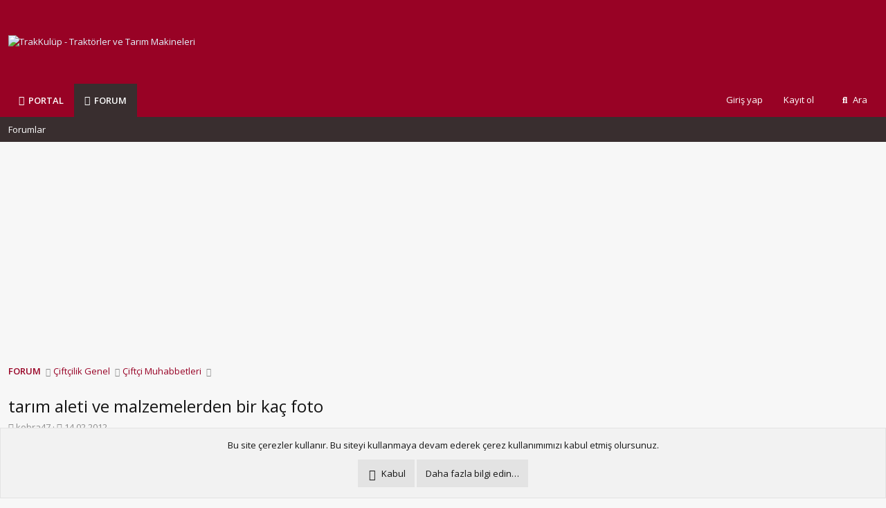

--- FILE ---
content_type: text/html; charset=utf-8
request_url: https://www.trakkulup.net/threads/tarim-aleti-ve-malzemelerden-bir-kac-foto.44869/
body_size: 26423
content:
<!DOCTYPE html>
<html id="XF" lang="tr-TR" dir="LTR"
	data-app="public"
	data-template="thread_view"
	data-container-key="node-81"
	data-content-key="thread-44869"
	data-logged-in="false"
	data-cookie-prefix="xf_"
	data-csrf="1769334264,8d9f74c8d4c0333995fcbad28e13b786"
	class="has-no-js template-thread_view"
	>
<head>
	<meta charset="utf-8" />
	<meta http-equiv="X-UA-Compatible" content="IE=Edge" />
	<meta name="viewport" content="width=device-width, initial-scale=1, viewport-fit=cover">

	
	
	

	<title>tarım aleti ve malzemelerden bir kaç foto   | TrakKulüp - Traktörler ve Tarım Makineleri</title>

	<link rel="manifest" href="/webmanifest.php">
	
		<meta name="theme-color" content="#980225" />
	

	<meta name="apple-mobile-web-app-title" content="TrakKulüp">
	
		<link rel="apple-touch-icon" href="/data/assets/logo/trakkulup192x192.png">
	

	<!--
		Theme for XenForo 2:	Metro v.2.2.7
		Original author:		PixelGoose Studio
		Website:	 			http://pixelgoose.com/
	-->

	
		
		<meta name="description" content="tarım aleti ve malzemelerden bir kaç foto" />
		<meta property="og:description" content="tarım aleti ve malzemelerden bir kaç foto" />
		<meta property="twitter:description" content="tarım aleti ve malzemelerden bir kaç foto" />
	
	
		<meta property="og:url" content="https://www.trakkulup.net/threads/tarim-aleti-ve-malzemelerden-bir-kac-foto.44869/" />
	
		<link rel="canonical" href="https://www.trakkulup.net/threads/tarim-aleti-ve-malzemelerden-bir-kac-foto.44869/" />
	

	
		
	
	
	<meta property="og:site_name" content="TrakKulüp - Traktörler ve Tarım Makineleri" />


	
	
		
	
	
	<meta property="og:type" content="website" />


	
	
		
	
	
	
		<meta property="og:title" content="tarım aleti ve malzemelerden bir kaç foto  " />
		<meta property="twitter:title" content="tarım aleti ve malzemelerden bir kaç foto" />
	


	
	
	
	

	
	

	


	<link rel="preload" href="/styles/fonts/fa/fa-regular-400.woff2?_v=5.15.3" as="font" type="font/woff2" crossorigin="anonymous" />


	<link rel="preload" href="/styles/fonts/fa/fa-solid-900.woff2?_v=5.15.3" as="font" type="font/woff2" crossorigin="anonymous" />


<link rel="preload" href="/styles/fonts/fa/fa-brands-400.woff2?_v=5.15.3" as="font" type="font/woff2" crossorigin="anonymous" />

	<link rel="stylesheet" href="/css.php?css=public%3Anormalize.css%2Cpublic%3Afa.css%2Cpublic%3Acore.less%2Cpublic%3Aapp.less&amp;s=12&amp;l=2&amp;d=1755535685&amp;k=170a441a9fcb787a15232be9db466bafd00edd45" />

	<link rel="stylesheet" href="/css.php?css=public%3Abb_code.less%2Cpublic%3Aeditor.less%2Cpublic%3Amessage.less%2Cpublic%3Ametro_prefooter_blocks.less%2Cpublic%3Ametro_prefooter_social_links.less%2Cpublic%3Anotices.less%2Cpublic%3Ashare_controls.less%2Cpublic%3Atb_benzerkonular.less%2Cpublic%3Ath_uix_threadStarterPost.less%2Cpublic%3Aextra.less&amp;s=12&amp;l=2&amp;d=1755535685&amp;k=9a1680385982311d8055dd8f0e8785e33339cd68" />

	
		<script src="/js/xf/preamble.min.js?_v=96609b10"></script>
	


	
		<link rel="icon" type="image/png" href="https://www.trakkulup.net/favicon.png" sizes="32x32" />
	

	<!-- Google Fonts link -->
	<link href='//fonts.googleapis.com/css?family=Open+Sans:300,400,600' rel='stylesheet' type='text/css'>

	
</head>
<body data-template="thread_view">

<div class="p-pageWrapper" id="top">






<header class="p-header" id="header">
	<div class="p-header-inner">
		<div class="p-header-content">

			<div class="p-header-logo p-header-logo--image">
				<a href="https://www.trakkulup.net">
					<img src="/data/assets/logo/traklogo3.png" srcset="" alt="TrakKulüp - Traktörler ve Tarım Makineleri"
						width="" height="" />
				</a>
			</div>

			

	
	<!-- Global site tag (gtag.js) - Google Analytics -->
	<script async src="https://www.googletagmanager.com/gtag/js?id=UA-4653732-1"></script>
	<script>
	  window.dataLayer = window.dataLayer || [];
	  function gtag(){dataLayer.push(arguments);}
	  gtag('js', new Date());
	  gtag('config', 'UA-4653732-1');
	</script>

	

		
		<script async src="https://pagead2.googlesyndication.com/pagead/js/adsbygoogle.js?client=ca-pub-5596056892529153"
		     crossorigin="anonymous"></script>

	

	
	<!-- Facebook Pixel Code -->
	<script>
	  !function(f,b,e,v,n,t,s)
	  {if(f.fbq)return;n=f.fbq=function(){n.callMethod?
	  n.callMethod.apply(n,arguments):n.queue.push(arguments)};
	  if(!f._fbq)f._fbq=n;n.push=n;n.loaded=!0;n.version='2.0';
	  n.queue=[];t=b.createElement(e);t.async=!0;
	  t.src=v;s=b.getElementsByTagName(e)[0];
	  s.parentNode.insertBefore(t,s)}(window, document,'script',
	  'https://connect.facebook.net/en_US/fbevents.js');
	  fbq('init', '162984464173436');
	  fbq('track', 'PageView');
	</script>
	<noscript><img height="1" width="1" style="display:none"
	  src="https://www.facebook.com/tr?id=162984464173436&ev=PageView&noscript=1"
	/></noscript>
	<!-- End Facebook Pixel Code -->

	
	<!-- Global site tag (gtag.js) - Google Ads: 1026695731 -->
	<script async src="https://www.googletagmanager.com/gtag/js?id=AW-1026695731"></script>
	<script>
	  window.dataLayer = window.dataLayer || [];
	  function gtag(){dataLayer.push(arguments);}
	  gtag('js', new Date());
	  gtag('config', 'AW-1026695731');
	</script>

	
	<!-- Event snippet for trakkulup google ads conversion page -->
	<script>
	  gtag('event', 'conversion', {'send_to': 'AW-1026695731/kj1bCJLfm4QBELPEyOkD'});
	</script>


		</div>
	</div>
</header>







	<div class="p-navSticky p-navSticky--primary" data-xf-init="sticky-header">
		
	<nav class="p-nav">
		<div class="p-nav-inner">
			<button type="button" class="button--plain p-nav-menuTrigger button" data-xf-click="off-canvas" data-menu=".js-headerOffCanvasMenu" tabindex="0" aria-label="Menü"><span class="button-text">
				<i aria-hidden="true"></i>
			</span></button>

			<div class="p-nav-smallLogo">
				<a href="https://www.trakkulup.net">
					<img src="/data/assets/logo/traklogo3.png" srcset="" alt="TrakKulüp - Traktörler ve Tarım Makineleri"
						width="" height="" />
				</a>
			</div>

			<div class="p-nav-scroller hScroller" data-xf-init="h-scroller" data-auto-scroll=".p-navEl.is-selected">
				<div class="hScroller-scroll">
					<ul class="p-nav-list js-offCanvasNavSource">
					
						<li>
							
	<div class="p-navEl " >
		

			
	
	<a href="https://portal.trakkulup.net"
		class="p-navEl-link "
		
		data-xf-key="1"
		data-nav-id="Portal"><span><B>PORTAL</B></span></a>


			

		
		
	</div>

						</li>
					
						<li>
							
	<div class="p-navEl is-selected" data-has-children="true">
		

			
	
	<a href="/"
		class="p-navEl-link p-navEl-link--splitMenu "
		
		
		data-nav-id="forums"><span><B>FORUM</B></span></a>


			<a data-xf-key="2"
				data-xf-click="menu"
				data-menu-pos-ref="< .p-navEl"
				class="p-navEl-splitTrigger"
				role="button"
				tabindex="0"
				aria-label="Genişletilmiş geçiş"
				aria-expanded="false"
				aria-haspopup="true"></a>

		
		
			<div class="menu menu--structural" data-menu="menu" aria-hidden="true">
				<div class="menu-content">
					
						
	
	
	<a href="/forums/-/list"
		class="menu-linkRow u-indentDepth0 js-offCanvasCopy "
		
		
		data-nav-id="forumList"><span>Forumlar</span></a>

	

					
				</div>
			</div>
		
	</div>

						</li>
					
					</ul>
				</div>
			</div>

			<div class="p-nav-opposite">
				<div class="p-navgroup p-account p-navgroup--guest">
					
						<a href="/login/" class="p-navgroup-link p-navgroup-link--textual p-navgroup-link--logIn"
							data-xf-click="overlay" data-follow-redirects="on">
							<span class="p-navgroup-linkText">Giriş yap</span>
						</a>
						
							<a href="/register/" class="p-navgroup-link p-navgroup-link--textual p-navgroup-link--register"
								data-xf-click="overlay" data-follow-redirects="on">
								<span class="p-navgroup-linkText">Kayıt ol</span>
							</a>
						
					
				</div>

				<div class="p-navgroup p-discovery">
					<a href="/whats-new/"
						class="p-navgroup-link p-navgroup-link--iconic p-navgroup-link--whatsnew"
						aria-label="Neler Yeni?"
						title="Neler Yeni?">
						<i aria-hidden="true"></i>
						<span class="p-navgroup-linkText">Neler Yeni?</span>
					</a>

					
						<a href="/search/"
							class="p-navgroup-link p-navgroup-link--iconic p-navgroup-link--search"
							data-xf-click="menu"
							data-xf-key="/"
							aria-label="Ara"
							aria-expanded="false"
							aria-haspopup="true"
							title="Ara">
							<i aria-hidden="true"></i>
							<span class="p-navgroup-linkText">Ara</span>
						</a>
						<div class="menu menu--structural menu--wide" data-menu="menu" aria-hidden="true">
							<form action="/search/search" method="post"
								class="menu-content"
								data-xf-init="quick-search">

								<h3 class="menu-header">Ara</h3>
								
								<div class="menu-row">
									
										<div class="inputGroup inputGroup--joined">
											<input type="text" class="input" name="keywords" placeholder="Ara…" aria-label="Ara" data-menu-autofocus="true" />
											
			<select name="constraints" class="js-quickSearch-constraint input" aria-label="içinde ara">
				<option value="">Her yerde</option>
<option value="{&quot;search_type&quot;:&quot;post&quot;}">Konular</option>
<option value="{&quot;search_type&quot;:&quot;post&quot;,&quot;c&quot;:{&quot;nodes&quot;:[81],&quot;child_nodes&quot;:1}}">Bu forum</option>
<option value="{&quot;search_type&quot;:&quot;post&quot;,&quot;c&quot;:{&quot;thread&quot;:44869}}">Bu konu</option>

			</select>
		
										</div>
									
								</div>

								
								<div class="menu-row">
									<label class="iconic"><input type="checkbox"  name="c[title_only]" value="1" /><i aria-hidden="true"></i><span class="iconic-label">Sadece başlıkları ara

												
													<span tabindex="0" role="button"
														data-xf-init="tooltip" data-trigger="hover focus click" title="Tags will also be searched">

														<i class="fa--xf far fa-question-circle u-muted u-smaller" aria-hidden="true"></i>
													</span></span></label>

								</div>
								
								<div class="menu-row">
									<div class="inputGroup">
										<span class="inputGroup-text" id="ctrl_search_menu_by_member">Kullanıcı:</span>
										<input type="text" class="input" name="c[users]" data-xf-init="auto-complete" placeholder="Üye" aria-labelledby="ctrl_search_menu_by_member" />
									</div>
								</div>
								<div class="menu-footer">
									<span class="menu-footer-controls">
										<button type="submit" class="button--primary button button--icon button--icon--search"><span class="button-text">Ara</span></button>
										<a href="/search/" class="button"><span class="button-text">Gelişmiş Arama…</span></a>
									</span>
								</div>

								<input type="hidden" name="_xfToken" value="1769334264,8d9f74c8d4c0333995fcbad28e13b786" />
							</form>
						</div>
					
				</div>
			</div>
		</div>
	</nav>

	</div>
	
	
		<div class="p-sectionLinks">
			<div class="p-sectionLinks-inner hScroller" data-xf-init="h-scroller">
				<div class="hScroller-scroll">
					<ul class="p-sectionLinks-list">
					
						<li>
							
	<div class="p-navEl " >
		

			
	
	<a href="/forums/-/list"
		class="p-navEl-link "
		
		data-xf-key="alt+1"
		data-nav-id="forumList"><span>Forumlar</span></a>


			

		
		
	</div>

						</li>
					
					</ul>
				</div>
			</div>
		</div>
	


	





<div class="offCanvasMenu offCanvasMenu--nav js-headerOffCanvasMenu" data-menu="menu" aria-hidden="true" data-ocm-builder="navigation">
	<div class="offCanvasMenu-backdrop" data-menu-close="true"></div>
	<div class="offCanvasMenu-content">
		<div class="offCanvasMenu-header">
			Menü
			<a class="offCanvasMenu-closer" data-menu-close="true" role="button" tabindex="0" aria-label="Kapat"></a>
		</div>
		
			<div class="p-offCanvasRegisterLink">
				<div class="offCanvasMenu-linkHolder">
					<a href="/login/" class="offCanvasMenu-link" data-xf-click="overlay" data-menu-close="true">
						Giriş yap
					</a>
				</div>
				<hr class="offCanvasMenu-separator" />
				
					<div class="offCanvasMenu-linkHolder">
						<a href="/register/" class="offCanvasMenu-link" data-xf-click="overlay" data-menu-close="true">
							Kayıt ol
						</a>
					</div>
					<hr class="offCanvasMenu-separator" />
				
			</div>
		
		<div class="js-offCanvasNavTarget"></div>
		<div class="offCanvasMenu-installBanner js-installPromptContainer" style="display: none;" data-xf-init="install-prompt">
			<div class="offCanvasMenu-installBanner-header">Uygulamayı yükle</div>
			<button type="button" class="js-installPromptButton button"><span class="button-text">Yükle</span></button>
		</div>
	</div>
</div>

<div class="p-body">
	<div class="p-body-inner">
		<!--XF:EXTRA_OUTPUT-->

	




		

		

		

	

		
		<center><script async src="https://pagead2.googlesyndication.com/pagead/js/adsbygoogle.js?client=ca-pub-5596056892529153"
		     crossorigin="anonymous"></script>
		<!-- esnek - yatay -->
		<ins class="adsbygoogle"
		     style="display:block"
		     data-ad-client="ca-pub-5596056892529153"
		     data-ad-slot="7768096576"
		     data-ad-format="auto"
		     data-full-width-responsive="true"></ins>
		<script>
		     (adsbygoogle = window.adsbygoogle || []).push({});
		</script>
		<br/></center>

	


		
	
		<ul class="p-breadcrumbs "
			itemscope itemtype="https://schema.org/BreadcrumbList">
		
			

			
			

			
				
				
	<li itemprop="itemListElement" itemscope itemtype="https://schema.org/ListItem">
		<a href="/" itemprop="item">
			<span itemprop="name"><B>FORUM</B></span>
		</a>
		<meta itemprop="position" content="1" />
	</li>

			
			
				
				
	<li itemprop="itemListElement" itemscope itemtype="https://schema.org/ListItem">
		<a href="/forums/-/list#ciftcilik-genel.12" itemprop="item">
			<span itemprop="name">Çiftçilik Genel</span>
		</a>
		<meta itemprop="position" content="2" />
	</li>

			
				
				
	<li itemprop="itemListElement" itemscope itemtype="https://schema.org/ListItem">
		<a href="/forums/ciftci-muhabbetleri.81/" itemprop="item">
			<span itemprop="name">Çiftçi Muhabbetleri</span>
		</a>
		<meta itemprop="position" content="3" />
	</li>

			

		
		</ul>
	

		

		
	<noscript><div class="blockMessage blockMessage--important blockMessage--iconic u-noJsOnly">JavaScript devre dışı. Daha iyi bir deneyim için, önce lütfen tarayıcınızda JavaScript'i etkinleştirin.</div></noscript>

		
	<div class="blockMessage blockMessage--important blockMessage--iconic js-browserWarning" style="display: none">Çok eski bir web tarayıcısı kullanıyorsunuz. Bu veya diğer siteleri görüntülemekte sorunlar yaşayabilirsiniz..<br />Tarayıcınızı güncellemeli veya <a href="https://www.google.com/chrome/browser/" target="_blank">alternatif bir tarayıcı</a> kullanmalısınız.</div>


		
			<div class="p-body-header">
			
				
					<div class="p-title ">
					
						
							<h1 class="p-title-value">tarım aleti ve malzemelerden bir kaç foto  </h1>
						
						
					
					</div>
				

				
					<div class="p-description">
	<ul class="listInline listInline--bullet">
		<li>
			<i class="fa--xf far fa-user" aria-hidden="true" title="Konbuyu başlatan"></i>
			<span class="u-srOnly">Konbuyu başlatan</span>

			<a href="/members/kobra47.13540/" class="username  u-concealed" dir="auto" itemprop="name" data-user-id="13540" data-xf-init="member-tooltip">kobra47</a>
		</li>
		<li>
			<i class="fa--xf far fa-clock" aria-hidden="true" title="Başlangıç tarihi"></i>
			<span class="u-srOnly">Başlangıç tarihi</span>

			<a href="/threads/tarim-aleti-ve-malzemelerden-bir-kac-foto.44869/" class="u-concealed"><time  class="u-dt" dir="auto" datetime="2012-02-14T20:08:04+0400" data-time="1329235684" data-date-string="14.02.2012" data-time-string="20:08" title="14.02.2012 20:08'de">14.02.2012</time></a>
		</li>
		

	</ul>
</div>
				
			
			</div>
		

		<div class="p-body-main p-body-main--withSidebar ">
			
			<div class="p-body-contentCol"></div>
			
				<div class="p-body-sidebarCol"></div>
			

			

			<div class="p-body-content">


				
				<div class="p-body-pageContent">












	
	
	
		
	
	
	


	
	
	
		
	
	
	


	
	
		
	
	
	


	
	












	

	
		
	



















<div class="block block--messages" data-xf-init="" data-type="post" data-href="/inline-mod/" data-search-target="*">

	<span class="u-anchorTarget" id="posts"></span>

	
		
	

	

	<div class="block-outer"></div>

	

	
		
	<div class="block-outer js-threadStatusField"></div>

	

	<div class="block-container lbContainer"
		data-xf-init="lightbox select-to-quote"
		data-message-selector=".js-post"
		data-lb-id="thread-44869"
		data-lb-universal="0">

		<div class="block-body js-replyNewMessageContainer">
			
				

					

					
						

	


	


	

	
	<article class="message    message-threadStarterPost message--post js-post js-inlineModContainer   "
data-xf-init="scheduled-post"
		data-author="kobra47"
		data-content="post-504570"
		id="js-post-504570">

		<span class="u-anchorTarget" id="post-504570"></span>

		
			<div class="message-inner">
				
					<div class="message-cell message-cell--user">
						

	<section itemscope itemtype="https://schema.org/Person" class="message-user">
		<div class="message-avatar ">
			<div class="message-avatar-wrapper">
				<a href="/members/kobra47.13540/" class="avatar avatar--m" data-user-id="13540" data-xf-init="member-tooltip">
			<img src="/data/avatars/m/13/13540.jpg?1575874039" srcset="/data/avatars/l/13/13540.jpg?1575874039 2x" alt="kobra47" class="avatar-u13540-m" width="96" height="96" loading="lazy" itemprop="image" /> 
		</a>
				
			</div>
		</div>
		<div class="message-userDetails">
			<h4 class="message-name"><a href="/members/kobra47.13540/" class="username " dir="auto" itemprop="name" data-user-id="13540" data-xf-init="member-tooltip">kobra47</a></h4>
			
			
		</div>
		
			
			
		
		<span class="message-userArrow"></span>
	</section>

					</div>
				

				
					<div class="message-cell message-cell--main">
					
						<div class="message-main js-quickEditTarget">

							
								

	<header class="message-attribution message-attribution--split">
		<ul class="message-attribution-main listInline ">
			
			
			<li class="u-concealed">
				<a href="/threads/tarim-aleti-ve-malzemelerden-bir-kac-foto.44869/post-504570" rel="nofollow">
					<time  class="u-dt" dir="auto" datetime="2012-02-14T20:08:04+0400" data-time="1329235684" data-date-string="14.02.2012" data-time-string="20:08" title="14.02.2012 20:08'de" itemprop="datePublished">14.02.2012</time>
				</a>
			</li>
			
		</ul>

		<ul class="message-attribution-opposite message-attribution-opposite--list ">
			

			<li>
				<a href="/threads/tarim-aleti-ve-malzemelerden-bir-kac-foto.44869/post-504570"
					class="message-attribution-gadget"
					data-xf-init="share-tooltip"
					data-href="/posts/504570/share"
					aria-label="Paylaş"
					rel="nofollow">
					<i class="fa--xf far fa-share-alt" aria-hidden="true"></i>
				</a>
			</li>
			
			
				<li>
					<a href="/threads/tarim-aleti-ve-malzemelerden-bir-kac-foto.44869/post-504570" rel="nofollow">
						#1
					</a>
				</li>
			
		</ul>
	</header>

							

							<div class="message-content js-messageContent">
							

								
									
	
	
	

								

								
									

	<div class="message-userContent lbContainer js-lbContainer "
		data-lb-id="post-504570"
		data-lb-caption-desc="kobra47 &middot; 14.02.2012 20:08&#039;de">

		
			

	

		

		<article class="message-body js-selectToQuote">
			
				

	

		
		
		    <div style="margin:3px 0 3px 0;">
			 <script async src="https://pagead2.googlesyndication.com/pagead/js/adsbygoogle.js?client=ca-pub-5596056892529153"
		     crossorigin="anonymous"></script>
			 <!-- esnek - yatay - ilk orta son mesaj -->
			 <ins class="adsbygoogle"
		     style="display:block"
		     data-ad-client="ca-pub-5596056892529153"
		     data-ad-slot="4319806159"
		     data-ad-format="auto"
		     data-full-width-responsive="true"></ins>
			 <script>
		     (adsbygoogle = window.adsbygoogle || []).push({});
		</script><br>
			</div>
		

	


			
			
				<div class="bbWrapper"><b>tarım aleti ve malzemelerden bir kaç foto</b><br />
<br />
&lt;a href='<a href="http://bit.ly/c25MCx'&gt;&lt;img" target="_blank" class="link link--external" rel="nofollow ugc noopener">http://bit.ly/c25MCx'&gt;&lt;img</a> src='<a href="http://c1202.hizliresim.com/u/g/2qmuz.jpg'" target="_blank" class="link link--external" rel="nofollow ugc noopener">http://c1202.hizliresim.com/u/g/2qmuz.jpg'</a> /&gt;&lt;/a&gt;<br />
<br />
&lt;a href='<a href="http://bit.ly/c25MCx'&gt;&lt;img" target="_blank" class="link link--external" rel="nofollow ugc noopener">http://bit.ly/c25MCx'&gt;&lt;img</a> src='<a href="http://d1202.hizliresim.com/u/g/2qmwt.jpg'" target="_blank" class="link link--external" rel="nofollow ugc noopener">http://d1202.hizliresim.com/u/g/2qmwt.jpg'</a> /&gt;&lt;/a&gt;<br />
<br />
&lt;a href='<a href="http://bit.ly/c25MCx'&gt;&lt;img" target="_blank" class="link link--external" rel="nofollow ugc noopener">http://bit.ly/c25MCx'&gt;&lt;img</a> src='<a href="http://a1202.hizliresim.com/u/g/2qmzu.jpg'" target="_blank" class="link link--external" rel="nofollow ugc noopener">http://a1202.hizliresim.com/u/g/2qmzu.jpg'</a> /&gt;&lt;/a&gt;<br />
<br />
&lt;a href='<a href="http://bit.ly/c25MCx'&gt;&lt;img" target="_blank" class="link link--external" rel="nofollow ugc noopener">http://bit.ly/c25MCx'&gt;&lt;img</a> src='<a href="http://c1202.hizliresim.com/u/g/2qn1s.jpg'" target="_blank" class="link link--external" rel="nofollow ugc noopener">http://c1202.hizliresim.com/u/g/2qn1s.jpg'</a> /&gt;&lt;/a&gt;<br />
<br />
&lt;a href='<a href="http://bit.ly/c25MCx'&gt;&lt;img" target="_blank" class="link link--external" rel="nofollow ugc noopener">http://bit.ly/c25MCx'&gt;&lt;img</a> src='<a href="http://e1202.hizliresim.com/u/g/2qn3b.jpg'" target="_blank" class="link link--external" rel="nofollow ugc noopener">http://e1202.hizliresim.com/u/g/2qn3b.jpg'</a> /&gt;&lt;/a&gt;<br />
<br />
&lt;a href='<a href="http://bit.ly/c25MCx'&gt;&lt;img" target="_blank" class="link link--external" rel="nofollow ugc noopener">http://bit.ly/c25MCx'&gt;&lt;img</a> src='<a href="http://b1202.hizliresim.com/u/g/2qn5d.jpg'" target="_blank" class="link link--external" rel="nofollow ugc noopener">http://b1202.hizliresim.com/u/g/2qn5d.jpg'</a> /&gt;&lt;/a&gt;<br />
<br />
&lt;a href='<a href="http://bit.ly/c25MCx'&gt;&lt;img" target="_blank" class="link link--external" rel="nofollow ugc noopener">http://bit.ly/c25MCx'&gt;&lt;img</a> src='<a href="http://d1202.hizliresim.com/u/g/2qn84.jpg'" target="_blank" class="link link--external" rel="nofollow ugc noopener">http://d1202.hizliresim.com/u/g/2qn84.jpg'</a> /&gt;&lt;/a&gt;<br />
<br />
&lt;a href='<a href="http://bit.ly/c25MCx'&gt;&lt;img" target="_blank" class="link link--external" rel="nofollow ugc noopener">http://bit.ly/c25MCx'&gt;&lt;img</a> src='<a href="http://a1202.hizliresim.com/u/g/2qnbq.jpg'" target="_blank" class="link link--external" rel="nofollow ugc noopener">http://a1202.hizliresim.com/u/g/2qnbq.jpg'</a> /&gt;&lt;/a&gt;</div>
			
			<div class="js-selectToQuoteEnd">&nbsp;</div>
			
				
			
		</article>

		
			

	

		

		
	</div>

								

								
									
	

								

								
									
	

								

							
							</div>

							
								
	<footer class="message-footer">
		
			<div class="message-actionBar actionBar">
				
					
	
		<div class="actionBar-set actionBar-set--external">
		
			

			
	
				

				

				<a href="/threads/tarim-aleti-ve-malzemelerden-bir-kac-foto.44869/reply?quote=504570"
data-xf-init="TH_Feeds_actionBar-action--reply"
					class="actionBar-action actionBar-action--reply"
					title="Cevapla, bu mesajı alıntılıyor"
					rel="nofollow"
					data-xf-click="quote"
					data-quote-href="/posts/504570/quote">Cevapla</a>
			
		


		</div>
	

	

				
			</div>
		

		<div class="reactionsBar js-reactionsList ">
			
		</div>

		<div class="js-historyTarget message-historyTarget toggleTarget" data-href="trigger-href"></div>
	</footer>

							
						</div>

					
					</div>
				
			</div>
		
	</article>

	
	

					


					

				

					

					
						

	



	

	
	<article class="message   message--post js-post js-inlineModContainer   "
data-xf-init="scheduled-post"
		data-author="Bestepeli58"
		data-content="post-504576"
		id="js-post-504576">

		<span class="u-anchorTarget" id="post-504576"></span>

		
			<div class="message-inner">
				
					<div class="message-cell message-cell--user">
						

	<section itemscope itemtype="https://schema.org/Person" class="message-user">
		<div class="message-avatar ">
			<div class="message-avatar-wrapper">
				<a href="/members/bestepeli58.23553/" class="avatar avatar--m avatar--default avatar--default--dynamic" data-user-id="23553" data-xf-init="member-tooltip" style="background-color: #a88a8a; color: #493636">
			<span class="avatar-u23553-m" role="img" aria-label="Bestepeli58">B</span> 
		</a>
				
			</div>
		</div>
		<div class="message-userDetails">
			<h4 class="message-name"><a href="/members/bestepeli58.23553/" class="username " dir="auto" itemprop="name" data-user-id="23553" data-xf-init="member-tooltip">Bestepeli58</a></h4>
			
			
		</div>
		
			
			
		
		<span class="message-userArrow"></span>
	</section>

					</div>
				

				
					<div class="message-cell message-cell--main">
					
						<div class="message-main js-quickEditTarget">

							
								

	<header class="message-attribution message-attribution--split">
		<ul class="message-attribution-main listInline ">
			
			
			<li class="u-concealed">
				<a href="/threads/tarim-aleti-ve-malzemelerden-bir-kac-foto.44869/post-504576" rel="nofollow">
					<time  class="u-dt" dir="auto" datetime="2012-02-14T20:12:51+0400" data-time="1329235971" data-date-string="14.02.2012" data-time-string="20:12" title="14.02.2012 20:12'de" itemprop="datePublished">14.02.2012</time>
				</a>
			</li>
			
		</ul>

		<ul class="message-attribution-opposite message-attribution-opposite--list ">
			

			<li>
				<a href="/threads/tarim-aleti-ve-malzemelerden-bir-kac-foto.44869/post-504576"
					class="message-attribution-gadget"
					data-xf-init="share-tooltip"
					data-href="/posts/504576/share"
					aria-label="Paylaş"
					rel="nofollow">
					<i class="fa--xf far fa-share-alt" aria-hidden="true"></i>
				</a>
			</li>
			
			
				<li>
					<a href="/threads/tarim-aleti-ve-malzemelerden-bir-kac-foto.44869/post-504576" rel="nofollow">
						#2
					</a>
				</li>
			
		</ul>
	</header>

							

							<div class="message-content js-messageContent">
							

								
									
	
	
	

								

								
									

	<div class="message-userContent lbContainer js-lbContainer "
		data-lb-id="post-504576"
		data-lb-caption-desc="Bestepeli58 &middot; 14.02.2012 20:12&#039;de">

		

		<article class="message-body js-selectToQuote">
			
				

	

		
		

	


			
			
				<div class="bbWrapper"><b>Ynt:   tarım aleti ve malzemelerden bir kaç foto</b><br />
<br />
Malesef yok <img src="[data-uri]" class="smilie smilie--sprite smilie--sprite1" alt=":)" title="Smile    :)" loading="lazy" data-shortname=":)" /> Emeğine sağlık abi <img src="[data-uri]" class="smilie smilie--sprite smilie--sprite1" alt=":)" title="Smile    :)" loading="lazy" data-shortname=":)" /></div>
			
			<div class="js-selectToQuoteEnd">&nbsp;</div>
			
				
			
		</article>

		

		
	</div>

								

								
									
	

								

								
									
	

								

							
							</div>

							
								
	<footer class="message-footer">
		
			<div class="message-actionBar actionBar">
				
					
	
		<div class="actionBar-set actionBar-set--external">
		
			

			
	
				

				

				<a href="/threads/tarim-aleti-ve-malzemelerden-bir-kac-foto.44869/reply?quote=504576"
data-xf-init="TH_Feeds_actionBar-action--reply"
					class="actionBar-action actionBar-action--reply"
					title="Cevapla, bu mesajı alıntılıyor"
					rel="nofollow"
					data-xf-click="quote"
					data-quote-href="/posts/504576/quote">Cevapla</a>
			
		


		</div>
	

	

				
			</div>
		

		<div class="reactionsBar js-reactionsList ">
			
		</div>

		<div class="js-historyTarget message-historyTarget toggleTarget" data-href="trigger-href"></div>
	</footer>

							
						</div>

					
					</div>
				
			</div>
		
	</article>

	
	

					


					

				

					

					
						

	



	

	
	<article class="message   message--post js-post js-inlineModContainer   "
data-xf-init="scheduled-post"
		data-author="ALİ DURMUŞŞŞŞŞ"
		data-content="post-504577"
		id="js-post-504577">

		<span class="u-anchorTarget" id="post-504577"></span>

		
			<div class="message-inner">
				
					<div class="message-cell message-cell--user">
						

	<section itemscope itemtype="https://schema.org/Person" class="message-user">
		<div class="message-avatar ">
			<div class="message-avatar-wrapper">
				<a href="/members/ali-durmusssss.28020/" class="avatar avatar--m avatar--default avatar--default--dynamic" data-user-id="28020" data-xf-init="member-tooltip" style="background-color: #663366; color: #c388c3">
			<span class="avatar-u28020-m" role="img" aria-label="ALİ DURMUŞŞŞŞŞ">A</span> 
		</a>
				
			</div>
		</div>
		<div class="message-userDetails">
			<h4 class="message-name"><a href="/members/ali-durmusssss.28020/" class="username " dir="auto" itemprop="name" data-user-id="28020" data-xf-init="member-tooltip">ALİ DURMUŞŞŞŞŞ</a></h4>
			
			
		</div>
		
			
			
		
		<span class="message-userArrow"></span>
	</section>

					</div>
				

				
					<div class="message-cell message-cell--main">
					
						<div class="message-main js-quickEditTarget">

							
								

	<header class="message-attribution message-attribution--split">
		<ul class="message-attribution-main listInline ">
			
			
			<li class="u-concealed">
				<a href="/threads/tarim-aleti-ve-malzemelerden-bir-kac-foto.44869/post-504577" rel="nofollow">
					<time  class="u-dt" dir="auto" datetime="2012-02-14T20:14:05+0400" data-time="1329236045" data-date-string="14.02.2012" data-time-string="20:14" title="14.02.2012 20:14'de" itemprop="datePublished">14.02.2012</time>
				</a>
			</li>
			
		</ul>

		<ul class="message-attribution-opposite message-attribution-opposite--list ">
			

			<li>
				<a href="/threads/tarim-aleti-ve-malzemelerden-bir-kac-foto.44869/post-504577"
					class="message-attribution-gadget"
					data-xf-init="share-tooltip"
					data-href="/posts/504577/share"
					aria-label="Paylaş"
					rel="nofollow">
					<i class="fa--xf far fa-share-alt" aria-hidden="true"></i>
				</a>
			</li>
			
			
				<li>
					<a href="/threads/tarim-aleti-ve-malzemelerden-bir-kac-foto.44869/post-504577" rel="nofollow">
						#3
					</a>
				</li>
			
		</ul>
	</header>

							

							<div class="message-content js-messageContent">
							

								
									
	
	
	

								

								
									

	<div class="message-userContent lbContainer js-lbContainer "
		data-lb-id="post-504577"
		data-lb-caption-desc="ALİ DURMUŞŞŞŞŞ &middot; 14.02.2012 20:14&#039;de">

		

		<article class="message-body js-selectToQuote">
			
				

	

		
		

	


			
			
				<div class="bbWrapper"><b>Ynt:   tarım aleti ve malzemelerden bir kaç foto</b><br />
<br />
eline sağlık abi güzel paylaşım olmuş... ok-*-s yalnız damlamara orda bişey olmazmı? dayımgil hep kapalı yerlere korlar.</div>
			
			<div class="js-selectToQuoteEnd">&nbsp;</div>
			
				
			
		</article>

		

		
	</div>

								

								
									
	

								

								
									
	

								

							
							</div>

							
								
	<footer class="message-footer">
		
			<div class="message-actionBar actionBar">
				
					
	
		<div class="actionBar-set actionBar-set--external">
		
			

			
	
				

				

				<a href="/threads/tarim-aleti-ve-malzemelerden-bir-kac-foto.44869/reply?quote=504577"
data-xf-init="TH_Feeds_actionBar-action--reply"
					class="actionBar-action actionBar-action--reply"
					title="Cevapla, bu mesajı alıntılıyor"
					rel="nofollow"
					data-xf-click="quote"
					data-quote-href="/posts/504577/quote">Cevapla</a>
			
		


		</div>
	

	

				
			</div>
		

		<div class="reactionsBar js-reactionsList ">
			
		</div>

		<div class="js-historyTarget message-historyTarget toggleTarget" data-href="trigger-href"></div>
	</footer>

							
						</div>

					
					</div>
				
			</div>
		
	</article>

	
	

					


					

				

					

					
						

	



	

	
	<article class="message   message--post js-post js-inlineModContainer   "
data-xf-init="scheduled-post"
		data-author="tokmakcı"
		data-content="post-504580"
		id="js-post-504580">

		<span class="u-anchorTarget" id="post-504580"></span>

		
			<div class="message-inner">
				
					<div class="message-cell message-cell--user">
						

	<section itemscope itemtype="https://schema.org/Person" class="message-user">
		<div class="message-avatar ">
			<div class="message-avatar-wrapper">
				<a href="/members/tokmakci.19575/" class="avatar avatar--m" data-user-id="19575" data-xf-init="member-tooltip">
			<img src="/data/avatars/m/19/19575.jpg?1557396955"  alt="tokmakcı" class="avatar-u19575-m" width="96" height="96" loading="lazy" itemprop="image" /> 
		</a>
				
			</div>
		</div>
		<div class="message-userDetails">
			<h4 class="message-name"><a href="/members/tokmakci.19575/" class="username " dir="auto" itemprop="name" data-user-id="19575" data-xf-init="member-tooltip">tokmakcı</a></h4>
			
			
		</div>
		
			
			
		
		<span class="message-userArrow"></span>
	</section>

					</div>
				

				
					<div class="message-cell message-cell--main">
					
						<div class="message-main js-quickEditTarget">

							
								

	<header class="message-attribution message-attribution--split">
		<ul class="message-attribution-main listInline ">
			
			
			<li class="u-concealed">
				<a href="/threads/tarim-aleti-ve-malzemelerden-bir-kac-foto.44869/post-504580" rel="nofollow">
					<time  class="u-dt" dir="auto" datetime="2012-02-14T20:16:23+0400" data-time="1329236183" data-date-string="14.02.2012" data-time-string="20:16" title="14.02.2012 20:16'de" itemprop="datePublished">14.02.2012</time>
				</a>
			</li>
			
		</ul>

		<ul class="message-attribution-opposite message-attribution-opposite--list ">
			

			<li>
				<a href="/threads/tarim-aleti-ve-malzemelerden-bir-kac-foto.44869/post-504580"
					class="message-attribution-gadget"
					data-xf-init="share-tooltip"
					data-href="/posts/504580/share"
					aria-label="Paylaş"
					rel="nofollow">
					<i class="fa--xf far fa-share-alt" aria-hidden="true"></i>
				</a>
			</li>
			
			
				<li>
					<a href="/threads/tarim-aleti-ve-malzemelerden-bir-kac-foto.44869/post-504580" rel="nofollow">
						#4
					</a>
				</li>
			
		</ul>
	</header>

							

							<div class="message-content js-messageContent">
							

								
									
	
	
	

								

								
									

	<div class="message-userContent lbContainer js-lbContainer "
		data-lb-id="post-504580"
		data-lb-caption-desc="tokmakcı &middot; 14.02.2012 20:16&#039;de">

		

		<article class="message-body js-selectToQuote">
			
				

	

		
		

	


			
			
				<div class="bbWrapper"><b>Ynt:   tarım aleti ve malzemelerden bir kaç foto</b><br />
<br />
Damla sulama yaygın fotolardan da anlaşılıyor <img src="[data-uri]" class="smilie smilie--sprite smilie--sprite1" alt=":)" title="Smile    :)" loading="lazy" data-shortname=":)" /> ama zarar gelmez mi orda</div>
			
			<div class="js-selectToQuoteEnd">&nbsp;</div>
			
				
			
		</article>

		

		
	</div>

								

								
									
	

								

								
									
	

								

							
							</div>

							
								
	<footer class="message-footer">
		
			<div class="message-actionBar actionBar">
				
					
	
		<div class="actionBar-set actionBar-set--external">
		
			

			
	
				

				

				<a href="/threads/tarim-aleti-ve-malzemelerden-bir-kac-foto.44869/reply?quote=504580"
data-xf-init="TH_Feeds_actionBar-action--reply"
					class="actionBar-action actionBar-action--reply"
					title="Cevapla, bu mesajı alıntılıyor"
					rel="nofollow"
					data-xf-click="quote"
					data-quote-href="/posts/504580/quote">Cevapla</a>
			
		


		</div>
	

	

				
			</div>
		

		<div class="reactionsBar js-reactionsList ">
			
		</div>

		<div class="js-historyTarget message-historyTarget toggleTarget" data-href="trigger-href"></div>
	</footer>

							
						</div>

					
					</div>
				
			</div>
		
	</article>

	
	

					


					

				

					

					
						

	


	


	

	
	<article class="message    message-threadStarterPost message--post js-post js-inlineModContainer   "
data-xf-init="scheduled-post"
		data-author="kobra47"
		data-content="post-504582"
		id="js-post-504582">

		<span class="u-anchorTarget" id="post-504582"></span>

		
			<div class="message-inner">
				
					<div class="message-cell message-cell--user">
						

	<section itemscope itemtype="https://schema.org/Person" class="message-user">
		<div class="message-avatar ">
			<div class="message-avatar-wrapper">
				<a href="/members/kobra47.13540/" class="avatar avatar--m" data-user-id="13540" data-xf-init="member-tooltip">
			<img src="/data/avatars/m/13/13540.jpg?1575874039" srcset="/data/avatars/l/13/13540.jpg?1575874039 2x" alt="kobra47" class="avatar-u13540-m" width="96" height="96" loading="lazy" itemprop="image" /> 
		</a>
				
			</div>
		</div>
		<div class="message-userDetails">
			<h4 class="message-name"><a href="/members/kobra47.13540/" class="username " dir="auto" itemprop="name" data-user-id="13540" data-xf-init="member-tooltip">kobra47</a></h4>
			
			
		</div>
		
			
			
		
		<span class="message-userArrow"></span>
	</section>

					</div>
				

				
					<div class="message-cell message-cell--main">
					
						<div class="message-main js-quickEditTarget">

							
								

	<header class="message-attribution message-attribution--split">
		<ul class="message-attribution-main listInline ">
			
			
			<li class="u-concealed">
				<a href="/threads/tarim-aleti-ve-malzemelerden-bir-kac-foto.44869/post-504582" rel="nofollow">
					<time  class="u-dt" dir="auto" datetime="2012-02-14T20:16:54+0400" data-time="1329236214" data-date-string="14.02.2012" data-time-string="20:16" title="14.02.2012 20:16'de" itemprop="datePublished">14.02.2012</time>
				</a>
			</li>
			
		</ul>

		<ul class="message-attribution-opposite message-attribution-opposite--list ">
			

			<li>
				<a href="/threads/tarim-aleti-ve-malzemelerden-bir-kac-foto.44869/post-504582"
					class="message-attribution-gadget"
					data-xf-init="share-tooltip"
					data-href="/posts/504582/share"
					aria-label="Paylaş"
					rel="nofollow">
					<i class="fa--xf far fa-share-alt" aria-hidden="true"></i>
				</a>
			</li>
			
			
				<li>
					<a href="/threads/tarim-aleti-ve-malzemelerden-bir-kac-foto.44869/post-504582" rel="nofollow">
						#5
					</a>
				</li>
			
		</ul>
	</header>

							

							<div class="message-content js-messageContent">
							

								
									
	
	
	

								

								
									

	<div class="message-userContent lbContainer js-lbContainer "
		data-lb-id="post-504582"
		data-lb-caption-desc="kobra47 &middot; 14.02.2012 20:16&#039;de">

		

		<article class="message-body js-selectToQuote">
			
				

	

		
		

	


			
			
				<div class="bbWrapper"><b>Ynt:   tarım aleti ve malzemelerden bir kaç foto</b><br />
<br />
fareler yüzünden dişarda bırakıyoruz onların sarmak için makaralar var onlarda bu sene fiyatı sorduk çok yüksekti vazgeçtık</div>
			
			<div class="js-selectToQuoteEnd">&nbsp;</div>
			
				
			
		</article>

		

		
	</div>

								

								
									
	

								

								
									
	

								

							
							</div>

							
								
	<footer class="message-footer">
		
			<div class="message-actionBar actionBar">
				
					
	
		<div class="actionBar-set actionBar-set--external">
		
			

			
	
				

				

				<a href="/threads/tarim-aleti-ve-malzemelerden-bir-kac-foto.44869/reply?quote=504582"
data-xf-init="TH_Feeds_actionBar-action--reply"
					class="actionBar-action actionBar-action--reply"
					title="Cevapla, bu mesajı alıntılıyor"
					rel="nofollow"
					data-xf-click="quote"
					data-quote-href="/posts/504582/quote">Cevapla</a>
			
		


		</div>
	

	

				
			</div>
		

		<div class="reactionsBar js-reactionsList ">
			
		</div>

		<div class="js-historyTarget message-historyTarget toggleTarget" data-href="trigger-href"></div>
	</footer>

							
						</div>

					
					</div>
				
			</div>
		
	</article>

	
	

					


					

				

					

					
						

	


	


	

	
	<article class="message    message-threadStarterPost message--post js-post js-inlineModContainer   "
data-xf-init="scheduled-post"
		data-author="kobra47"
		data-content="post-504583"
		id="js-post-504583">

		<span class="u-anchorTarget" id="post-504583"></span>

		
			<div class="message-inner">
				
					<div class="message-cell message-cell--user">
						

	<section itemscope itemtype="https://schema.org/Person" class="message-user">
		<div class="message-avatar ">
			<div class="message-avatar-wrapper">
				<a href="/members/kobra47.13540/" class="avatar avatar--m" data-user-id="13540" data-xf-init="member-tooltip">
			<img src="/data/avatars/m/13/13540.jpg?1575874039" srcset="/data/avatars/l/13/13540.jpg?1575874039 2x" alt="kobra47" class="avatar-u13540-m" width="96" height="96" loading="lazy" itemprop="image" /> 
		</a>
				
			</div>
		</div>
		<div class="message-userDetails">
			<h4 class="message-name"><a href="/members/kobra47.13540/" class="username " dir="auto" itemprop="name" data-user-id="13540" data-xf-init="member-tooltip">kobra47</a></h4>
			
			
		</div>
		
			
			
		
		<span class="message-userArrow"></span>
	</section>

					</div>
				

				
					<div class="message-cell message-cell--main">
					
						<div class="message-main js-quickEditTarget">

							
								

	<header class="message-attribution message-attribution--split">
		<ul class="message-attribution-main listInline ">
			
			
			<li class="u-concealed">
				<a href="/threads/tarim-aleti-ve-malzemelerden-bir-kac-foto.44869/post-504583" rel="nofollow">
					<time  class="u-dt" dir="auto" datetime="2012-02-14T20:17:52+0400" data-time="1329236272" data-date-string="14.02.2012" data-time-string="20:17" title="14.02.2012 20:17'de" itemprop="datePublished">14.02.2012</time>
				</a>
			</li>
			
		</ul>

		<ul class="message-attribution-opposite message-attribution-opposite--list ">
			

			<li>
				<a href="/threads/tarim-aleti-ve-malzemelerden-bir-kac-foto.44869/post-504583"
					class="message-attribution-gadget"
					data-xf-init="share-tooltip"
					data-href="/posts/504583/share"
					aria-label="Paylaş"
					rel="nofollow">
					<i class="fa--xf far fa-share-alt" aria-hidden="true"></i>
				</a>
			</li>
			
			
				<li>
					<a href="/threads/tarim-aleti-ve-malzemelerden-bir-kac-foto.44869/post-504583" rel="nofollow">
						#6
					</a>
				</li>
			
		</ul>
	</header>

							

							<div class="message-content js-messageContent">
							

								
									
	
	
	

								

								
									

	<div class="message-userContent lbContainer js-lbContainer "
		data-lb-id="post-504583"
		data-lb-caption-desc="kobra47 &middot; 14.02.2012 20:17&#039;de">

		

		<article class="message-body js-selectToQuote">
			
				

	

		
		

	


			
			
				<div class="bbWrapper"><b>Ynt:   tarım aleti ve malzemelerden bir kaç foto</b><br />
<br />
sadece 350 dönümlük pamuk için yaptık</div>
			
			<div class="js-selectToQuoteEnd">&nbsp;</div>
			
				
			
		</article>

		

		
	</div>

								

								
									
	

								

								
									
	

								

							
							</div>

							
								
	<footer class="message-footer">
		
			<div class="message-actionBar actionBar">
				
					
	
		<div class="actionBar-set actionBar-set--external">
		
			

			
	
				

				

				<a href="/threads/tarim-aleti-ve-malzemelerden-bir-kac-foto.44869/reply?quote=504583"
data-xf-init="TH_Feeds_actionBar-action--reply"
					class="actionBar-action actionBar-action--reply"
					title="Cevapla, bu mesajı alıntılıyor"
					rel="nofollow"
					data-xf-click="quote"
					data-quote-href="/posts/504583/quote">Cevapla</a>
			
		


		</div>
	

	

				
			</div>
		

		<div class="reactionsBar js-reactionsList ">
			
		</div>

		<div class="js-historyTarget message-historyTarget toggleTarget" data-href="trigger-href"></div>
	</footer>

							
						</div>

					
					</div>
				
			</div>
		
	</article>

	
	

					


					

				

					

					
						

	



	

	
	<article class="message   message--post js-post js-inlineModContainer   "
data-xf-init="scheduled-post"
		data-author="ALİ DURMUŞŞŞŞŞ"
		data-content="post-504584"
		id="js-post-504584">

		<span class="u-anchorTarget" id="post-504584"></span>

		
			<div class="message-inner">
				
					<div class="message-cell message-cell--user">
						

	<section itemscope itemtype="https://schema.org/Person" class="message-user">
		<div class="message-avatar ">
			<div class="message-avatar-wrapper">
				<a href="/members/ali-durmusssss.28020/" class="avatar avatar--m avatar--default avatar--default--dynamic" data-user-id="28020" data-xf-init="member-tooltip" style="background-color: #663366; color: #c388c3">
			<span class="avatar-u28020-m" role="img" aria-label="ALİ DURMUŞŞŞŞŞ">A</span> 
		</a>
				
			</div>
		</div>
		<div class="message-userDetails">
			<h4 class="message-name"><a href="/members/ali-durmusssss.28020/" class="username " dir="auto" itemprop="name" data-user-id="28020" data-xf-init="member-tooltip">ALİ DURMUŞŞŞŞŞ</a></h4>
			
			
		</div>
		
			
			
		
		<span class="message-userArrow"></span>
	</section>

					</div>
				

				
					<div class="message-cell message-cell--main">
					
						<div class="message-main js-quickEditTarget">

							
								

	<header class="message-attribution message-attribution--split">
		<ul class="message-attribution-main listInline ">
			
			
			<li class="u-concealed">
				<a href="/threads/tarim-aleti-ve-malzemelerden-bir-kac-foto.44869/post-504584" rel="nofollow">
					<time  class="u-dt" dir="auto" datetime="2012-02-14T20:18:48+0400" data-time="1329236328" data-date-string="14.02.2012" data-time-string="20:18" title="14.02.2012 20:18'de" itemprop="datePublished">14.02.2012</time>
				</a>
			</li>
			
		</ul>

		<ul class="message-attribution-opposite message-attribution-opposite--list ">
			

			<li>
				<a href="/threads/tarim-aleti-ve-malzemelerden-bir-kac-foto.44869/post-504584"
					class="message-attribution-gadget"
					data-xf-init="share-tooltip"
					data-href="/posts/504584/share"
					aria-label="Paylaş"
					rel="nofollow">
					<i class="fa--xf far fa-share-alt" aria-hidden="true"></i>
				</a>
			</li>
			
			
				<li>
					<a href="/threads/tarim-aleti-ve-malzemelerden-bir-kac-foto.44869/post-504584" rel="nofollow">
						#7
					</a>
				</li>
			
		</ul>
	</header>

							

							<div class="message-content js-messageContent">
							

								
									
	
	
	

								

								
									

	<div class="message-userContent lbContainer js-lbContainer "
		data-lb-id="post-504584"
		data-lb-caption-desc="ALİ DURMUŞŞŞŞŞ &middot; 14.02.2012 20:18&#039;de">

		

		<article class="message-body js-selectToQuote">
			
				

	

		
		

	


			
			
				<div class="bbWrapper"><b>Ynt:   tarım aleti ve malzemelerden bir kaç foto</b><br />
<br />




<blockquote data-attributes="" data-quote="kobra47 link=topic=52344.msg537478#msg537478 date=1329236214" data-source=""
	class="bbCodeBlock bbCodeBlock--expandable bbCodeBlock--quote js-expandWatch">
	
		<div class="bbCodeBlock-title">
			
				kobra47 link=topic=52344.msg537478#msg537478 date=1329236214' Alıntı:
			
		</div>
	
	<div class="bbCodeBlock-content">
		
		<div class="bbCodeBlock-expandContent js-expandContent ">
			fareler yüzünden dişarda bırakıyoruz onların sarmak için makaralar var onlarda bu sene fiyatı sorduk çok yüksekti vazgeçtık
		</div>
		<div class="bbCodeBlock-expandLink js-expandLink"><a role="button" tabindex="0">Genişletmek için tıkla ...</a></div>
	</div>
</blockquote>damlama hortum bu gibi malzemeleri komak için bizim buralarda römork var özel yapım. onlar daha iyi olmazmı sana ?</div>
			
			<div class="js-selectToQuoteEnd">&nbsp;</div>
			
				
			
		</article>

		

		
	</div>

								

								
									
	

								

								
									
	

								

							
							</div>

							
								
	<footer class="message-footer">
		
			<div class="message-actionBar actionBar">
				
					
	
		<div class="actionBar-set actionBar-set--external">
		
			

			
	
				

				

				<a href="/threads/tarim-aleti-ve-malzemelerden-bir-kac-foto.44869/reply?quote=504584"
data-xf-init="TH_Feeds_actionBar-action--reply"
					class="actionBar-action actionBar-action--reply"
					title="Cevapla, bu mesajı alıntılıyor"
					rel="nofollow"
					data-xf-click="quote"
					data-quote-href="/posts/504584/quote">Cevapla</a>
			
		


		</div>
	

	

				
			</div>
		

		<div class="reactionsBar js-reactionsList ">
			
		</div>

		<div class="js-historyTarget message-historyTarget toggleTarget" data-href="trigger-href"></div>
	</footer>

							
						</div>

					
					</div>
				
			</div>
		
	</article>

	
	

					


					

				

					

					
						

	



	

	
	<article class="message   message--post js-post js-inlineModContainer   "
data-xf-init="scheduled-post"
		data-author="bartu"
		data-content="post-504587"
		id="js-post-504587">

		<span class="u-anchorTarget" id="post-504587"></span>

		
			<div class="message-inner">
				
					<div class="message-cell message-cell--user">
						

	<section itemscope itemtype="https://schema.org/Person" class="message-user">
		<div class="message-avatar ">
			<div class="message-avatar-wrapper">
				<a href="/members/bartu.18947/" class="avatar avatar--m" data-user-id="18947" data-xf-init="member-tooltip">
			<img src="/data/avatars/m/18/18947.jpg?1602539724" srcset="/data/avatars/l/18/18947.jpg?1602539724 2x" alt="bartu" class="avatar-u18947-m" width="96" height="96" loading="lazy" itemprop="image" /> 
		</a>
				
			</div>
		</div>
		<div class="message-userDetails">
			<h4 class="message-name"><a href="/members/bartu.18947/" class="username " dir="auto" itemprop="name" data-user-id="18947" data-xf-init="member-tooltip">bartu</a></h4>
			
			
		</div>
		
			
			
		
		<span class="message-userArrow"></span>
	</section>

					</div>
				

				
					<div class="message-cell message-cell--main">
					
						<div class="message-main js-quickEditTarget">

							
								

	<header class="message-attribution message-attribution--split">
		<ul class="message-attribution-main listInline ">
			
			
			<li class="u-concealed">
				<a href="/threads/tarim-aleti-ve-malzemelerden-bir-kac-foto.44869/post-504587" rel="nofollow">
					<time  class="u-dt" dir="auto" datetime="2012-02-14T20:21:01+0400" data-time="1329236461" data-date-string="14.02.2012" data-time-string="20:21" title="14.02.2012 20:21'de" itemprop="datePublished">14.02.2012</time>
				</a>
			</li>
			
		</ul>

		<ul class="message-attribution-opposite message-attribution-opposite--list ">
			

			<li>
				<a href="/threads/tarim-aleti-ve-malzemelerden-bir-kac-foto.44869/post-504587"
					class="message-attribution-gadget"
					data-xf-init="share-tooltip"
					data-href="/posts/504587/share"
					aria-label="Paylaş"
					rel="nofollow">
					<i class="fa--xf far fa-share-alt" aria-hidden="true"></i>
				</a>
			</li>
			
			
				<li>
					<a href="/threads/tarim-aleti-ve-malzemelerden-bir-kac-foto.44869/post-504587" rel="nofollow">
						#8
					</a>
				</li>
			
		</ul>
	</header>

							

							<div class="message-content js-messageContent">
							

								
									
	
	
	

								

								
									

	<div class="message-userContent lbContainer js-lbContainer "
		data-lb-id="post-504587"
		data-lb-caption-desc="bartu &middot; 14.02.2012 20:21&#039;de">

		

		<article class="message-body js-selectToQuote">
			
				

	

		
		

	


			
			
				<div class="bbWrapper"><b>Ynt:   tarım aleti ve malzemelerden bir kaç foto</b><br />
<br />
güzel paylaşım olmuş elinize sağlık, 350 dönüm pamukta az değilmiş maşallah...</div>
			
			<div class="js-selectToQuoteEnd">&nbsp;</div>
			
				
			
		</article>

		

		
	</div>

								

								
									
	

								

								
									
	

								

							
							</div>

							
								
	<footer class="message-footer">
		
			<div class="message-actionBar actionBar">
				
					
	
		<div class="actionBar-set actionBar-set--external">
		
			

			
	
				

				

				<a href="/threads/tarim-aleti-ve-malzemelerden-bir-kac-foto.44869/reply?quote=504587"
data-xf-init="TH_Feeds_actionBar-action--reply"
					class="actionBar-action actionBar-action--reply"
					title="Cevapla, bu mesajı alıntılıyor"
					rel="nofollow"
					data-xf-click="quote"
					data-quote-href="/posts/504587/quote">Cevapla</a>
			
		


		</div>
	

	

				
			</div>
		

		<div class="reactionsBar js-reactionsList ">
			
		</div>

		<div class="js-historyTarget message-historyTarget toggleTarget" data-href="trigger-href"></div>
	</footer>

							
						</div>

					
					</div>
				
			</div>
		
	</article>

	
	

					


					

				

					

					
						

	


	


	

	
	<article class="message    message-threadStarterPost message--post js-post js-inlineModContainer   "
data-xf-init="scheduled-post"
		data-author="kobra47"
		data-content="post-504591"
		id="js-post-504591">

		<span class="u-anchorTarget" id="post-504591"></span>

		
			<div class="message-inner">
				
					<div class="message-cell message-cell--user">
						

	<section itemscope itemtype="https://schema.org/Person" class="message-user">
		<div class="message-avatar ">
			<div class="message-avatar-wrapper">
				<a href="/members/kobra47.13540/" class="avatar avatar--m" data-user-id="13540" data-xf-init="member-tooltip">
			<img src="/data/avatars/m/13/13540.jpg?1575874039" srcset="/data/avatars/l/13/13540.jpg?1575874039 2x" alt="kobra47" class="avatar-u13540-m" width="96" height="96" loading="lazy" itemprop="image" /> 
		</a>
				
			</div>
		</div>
		<div class="message-userDetails">
			<h4 class="message-name"><a href="/members/kobra47.13540/" class="username " dir="auto" itemprop="name" data-user-id="13540" data-xf-init="member-tooltip">kobra47</a></h4>
			
			
		</div>
		
			
			
		
		<span class="message-userArrow"></span>
	</section>

					</div>
				

				
					<div class="message-cell message-cell--main">
					
						<div class="message-main js-quickEditTarget">

							
								

	<header class="message-attribution message-attribution--split">
		<ul class="message-attribution-main listInline ">
			
			
			<li class="u-concealed">
				<a href="/threads/tarim-aleti-ve-malzemelerden-bir-kac-foto.44869/post-504591" rel="nofollow">
					<time  class="u-dt" dir="auto" datetime="2012-02-14T20:26:27+0400" data-time="1329236787" data-date-string="14.02.2012" data-time-string="20:26" title="14.02.2012 20:26'de" itemprop="datePublished">14.02.2012</time>
				</a>
			</li>
			
		</ul>

		<ul class="message-attribution-opposite message-attribution-opposite--list ">
			

			<li>
				<a href="/threads/tarim-aleti-ve-malzemelerden-bir-kac-foto.44869/post-504591"
					class="message-attribution-gadget"
					data-xf-init="share-tooltip"
					data-href="/posts/504591/share"
					aria-label="Paylaş"
					rel="nofollow">
					<i class="fa--xf far fa-share-alt" aria-hidden="true"></i>
				</a>
			</li>
			
			
				<li>
					<a href="/threads/tarim-aleti-ve-malzemelerden-bir-kac-foto.44869/post-504591" rel="nofollow">
						#9
					</a>
				</li>
			
		</ul>
	</header>

							

							<div class="message-content js-messageContent">
							

								
									
	
	
	

								

								
									

	<div class="message-userContent lbContainer js-lbContainer "
		data-lb-id="post-504591"
		data-lb-caption-desc="kobra47 &middot; 14.02.2012 20:26&#039;de">

		

		<article class="message-body js-selectToQuote">
			
				

	

		
		

	


			
			
				<div class="bbWrapper"><b>Ynt:   tarım aleti ve malzemelerden bir kaç foto</b><br />
<br />
bahsetığın römorklardan bizim burda yok nasıl birşey  toplam bizim 260.000metredir makaraları sorduk herbiri 5000 metre alıyor toplamda 30000tl maliyeti var dediler bizde bu sene vazgeçtık bide bunların özel bir katkımadesi nedeniyle güneşte kışta bir şey olmuyormuş</div>
			
			<div class="js-selectToQuoteEnd">&nbsp;</div>
			
				
			
		</article>

		

		
	</div>

								

								
									
	

								

								
									
	

								

							
							</div>

							
								
	<footer class="message-footer">
		
			<div class="message-actionBar actionBar">
				
					
	
		<div class="actionBar-set actionBar-set--external">
		
			

			
	
				

				

				<a href="/threads/tarim-aleti-ve-malzemelerden-bir-kac-foto.44869/reply?quote=504591"
data-xf-init="TH_Feeds_actionBar-action--reply"
					class="actionBar-action actionBar-action--reply"
					title="Cevapla, bu mesajı alıntılıyor"
					rel="nofollow"
					data-xf-click="quote"
					data-quote-href="/posts/504591/quote">Cevapla</a>
			
		


		</div>
	

	

				
			</div>
		

		<div class="reactionsBar js-reactionsList ">
			
		</div>

		<div class="js-historyTarget message-historyTarget toggleTarget" data-href="trigger-href"></div>
	</footer>

							
						</div>

					
					</div>
				
			</div>
		
	</article>

	
	

					


					

				

					

					
						

	



	

	
	<article class="message   message--post js-post js-inlineModContainer   "
data-xf-init="scheduled-post"
		data-author="ALİ DURMUŞŞŞŞŞ"
		data-content="post-504595"
		id="js-post-504595">

		<span class="u-anchorTarget" id="post-504595"></span>

		
			<div class="message-inner">
				
					<div class="message-cell message-cell--user">
						

	<section itemscope itemtype="https://schema.org/Person" class="message-user">
		<div class="message-avatar ">
			<div class="message-avatar-wrapper">
				<a href="/members/ali-durmusssss.28020/" class="avatar avatar--m avatar--default avatar--default--dynamic" data-user-id="28020" data-xf-init="member-tooltip" style="background-color: #663366; color: #c388c3">
			<span class="avatar-u28020-m" role="img" aria-label="ALİ DURMUŞŞŞŞŞ">A</span> 
		</a>
				
			</div>
		</div>
		<div class="message-userDetails">
			<h4 class="message-name"><a href="/members/ali-durmusssss.28020/" class="username " dir="auto" itemprop="name" data-user-id="28020" data-xf-init="member-tooltip">ALİ DURMUŞŞŞŞŞ</a></h4>
			
			
		</div>
		
			
			
		
		<span class="message-userArrow"></span>
	</section>

					</div>
				

				
					<div class="message-cell message-cell--main">
					
						<div class="message-main js-quickEditTarget">

							
								

	<header class="message-attribution message-attribution--split">
		<ul class="message-attribution-main listInline ">
			
			
			<li class="u-concealed">
				<a href="/threads/tarim-aleti-ve-malzemelerden-bir-kac-foto.44869/post-504595" rel="nofollow">
					<time  class="u-dt" dir="auto" datetime="2012-02-14T20:30:26+0400" data-time="1329237026" data-date-string="14.02.2012" data-time-string="20:30" title="14.02.2012 20:30'de" itemprop="datePublished">14.02.2012</time>
				</a>
			</li>
			
		</ul>

		<ul class="message-attribution-opposite message-attribution-opposite--list ">
			

			<li>
				<a href="/threads/tarim-aleti-ve-malzemelerden-bir-kac-foto.44869/post-504595"
					class="message-attribution-gadget"
					data-xf-init="share-tooltip"
					data-href="/posts/504595/share"
					aria-label="Paylaş"
					rel="nofollow">
					<i class="fa--xf far fa-share-alt" aria-hidden="true"></i>
				</a>
			</li>
			
			
				<li>
					<a href="/threads/tarim-aleti-ve-malzemelerden-bir-kac-foto.44869/post-504595" rel="nofollow">
						#10
					</a>
				</li>
			
		</ul>
	</header>

							

							<div class="message-content js-messageContent">
							

								
									
	
	
	

								

								
									

	<div class="message-userContent lbContainer js-lbContainer "
		data-lb-id="post-504595"
		data-lb-caption-desc="ALİ DURMUŞŞŞŞŞ &middot; 14.02.2012 20:30&#039;de">

		

		<article class="message-body js-selectToQuote">
			
				

	

		
		
		    <div style="margin:3px 0 3px 0;">
			 <script async src="https://pagead2.googlesyndication.com/pagead/js/adsbygoogle.js?client=ca-pub-5596056892529153"
		     crossorigin="anonymous"></script>
			 <!-- esnek - yatay - ilk orta son mesaj -->
			 <ins class="adsbygoogle"
		     style="display:block"
		     data-ad-client="ca-pub-5596056892529153"
		     data-ad-slot="4319806159"
		     data-ad-format="auto"
		     data-full-width-responsive="true"></ins>
			 <script>
		     (adsbygoogle = window.adsbygoogle || []).push({});
		</script><br>
			</div>
		

	


			
			
				<div class="bbWrapper"><b>Ynt:   tarım aleti ve malzemelerden bir kaç foto</b><br />
<br />




<blockquote data-attributes="" data-quote="kobra47 link=topic=52344.msg537487#msg537487 date=1329236787" data-source=""
	class="bbCodeBlock bbCodeBlock--expandable bbCodeBlock--quote js-expandWatch">
	
		<div class="bbCodeBlock-title">
			
				kobra47 link=topic=52344.msg537487#msg537487 date=1329236787' Alıntı:
			
		</div>
	
	<div class="bbCodeBlock-content">
		
		<div class="bbCodeBlock-expandContent js-expandContent ">
			bahsetığın römorklardan bizim burda yok nasıl birşey  toplam bizim 260.000metredir makaraları sorduk herbiri 5000 metre alıyor toplamda 30000tl maliyeti var dediler bizde bu sene vazgeçtık bide bunların özel bir katkımadesi nedeniyle güneşte kışta bir şey olmuyormuş
		</div>
		<div class="bbCodeBlock-expandLink js-expandLink"><a role="button" tabindex="0">Genişletmek için tıkla ...</a></div>
	</div>
</blockquote> okadarını bilmiyorumda kalın boruları koymak için altlı üstlü yaplıyor bildiğin römorkun aynıs uzunluk olarak ama görevi farklı. bulursam resmini atarım sana.</div>
			
			<div class="js-selectToQuoteEnd">&nbsp;</div>
			
				
			
		</article>

		

		
	</div>

								

								
									
	

								

								
									
	

								

							
							</div>

							
								
	<footer class="message-footer">
		
			<div class="message-actionBar actionBar">
				
					
	
		<div class="actionBar-set actionBar-set--external">
		
			

			
	
				

				

				<a href="/threads/tarim-aleti-ve-malzemelerden-bir-kac-foto.44869/reply?quote=504595"
data-xf-init="TH_Feeds_actionBar-action--reply"
					class="actionBar-action actionBar-action--reply"
					title="Cevapla, bu mesajı alıntılıyor"
					rel="nofollow"
					data-xf-click="quote"
					data-quote-href="/posts/504595/quote">Cevapla</a>
			
		


		</div>
	

	

				
			</div>
		

		<div class="reactionsBar js-reactionsList ">
			
		</div>

		<div class="js-historyTarget message-historyTarget toggleTarget" data-href="trigger-href"></div>
	</footer>

							
						</div>

					
					</div>
				
			</div>
		
	</article>

	
	

					


					

				

					

					
						

	



	

	
	<article class="message   message--post js-post js-inlineModContainer   "
data-xf-init="scheduled-post"
		data-author="alipasalierkan"
		data-content="post-504598"
		id="js-post-504598">

		<span class="u-anchorTarget" id="post-504598"></span>

		
			<div class="message-inner">
				
					<div class="message-cell message-cell--user">
						

	<section itemscope itemtype="https://schema.org/Person" class="message-user">
		<div class="message-avatar ">
			<div class="message-avatar-wrapper">
				<a href="/members/alipasalierkan.6/" class="avatar avatar--m" data-user-id="6" data-xf-init="member-tooltip">
			<img src="/data/avatars/m/0/6.jpg?1557396946"  alt="alipasalierkan" class="avatar-u6-m" width="96" height="96" loading="lazy" itemprop="image" /> 
		</a>
				
			</div>
		</div>
		<div class="message-userDetails">
			<h4 class="message-name"><a href="/members/alipasalierkan.6/" class="username " dir="auto" itemprop="name" data-user-id="6" data-xf-init="member-tooltip"><span class="username--moderator">alipasalierkan</span></a></h4>
			
			
		</div>
		
			
			
		
		<span class="message-userArrow"></span>
	</section>

					</div>
				

				
					<div class="message-cell message-cell--main">
					
						<div class="message-main js-quickEditTarget">

							
								

	<header class="message-attribution message-attribution--split">
		<ul class="message-attribution-main listInline ">
			
			
			<li class="u-concealed">
				<a href="/threads/tarim-aleti-ve-malzemelerden-bir-kac-foto.44869/post-504598" rel="nofollow">
					<time  class="u-dt" dir="auto" datetime="2012-02-14T20:31:23+0400" data-time="1329237083" data-date-string="14.02.2012" data-time-string="20:31" title="14.02.2012 20:31'de" itemprop="datePublished">14.02.2012</time>
				</a>
			</li>
			
		</ul>

		<ul class="message-attribution-opposite message-attribution-opposite--list ">
			

			<li>
				<a href="/threads/tarim-aleti-ve-malzemelerden-bir-kac-foto.44869/post-504598"
					class="message-attribution-gadget"
					data-xf-init="share-tooltip"
					data-href="/posts/504598/share"
					aria-label="Paylaş"
					rel="nofollow">
					<i class="fa--xf far fa-share-alt" aria-hidden="true"></i>
				</a>
			</li>
			
			
				<li>
					<a href="/threads/tarim-aleti-ve-malzemelerden-bir-kac-foto.44869/post-504598" rel="nofollow">
						#11
					</a>
				</li>
			
		</ul>
	</header>

							

							<div class="message-content js-messageContent">
							

								
									
	
	
	

								

								
									

	<div class="message-userContent lbContainer js-lbContainer "
		data-lb-id="post-504598"
		data-lb-caption-desc="alipasalierkan &middot; 14.02.2012 20:31&#039;de">

		

		<article class="message-body js-selectToQuote">
			
				

	

		
		

	


			
			
				<div class="bbWrapper"><b>Ynt:   tarım aleti ve malzemelerden bir kaç foto</b><br />
<br />
Güzel paylaşım. Baya boru varmış. Döşemek baya uzun sürüyordur heralde...</div>
			
			<div class="js-selectToQuoteEnd">&nbsp;</div>
			
				
			
		</article>

		

		
	</div>

								

								
									
	

								

								
									
	

								

							
							</div>

							
								
	<footer class="message-footer">
		
			<div class="message-actionBar actionBar">
				
					
	
		<div class="actionBar-set actionBar-set--external">
		
			

			
	
				

				

				<a href="/threads/tarim-aleti-ve-malzemelerden-bir-kac-foto.44869/reply?quote=504598"
data-xf-init="TH_Feeds_actionBar-action--reply"
					class="actionBar-action actionBar-action--reply"
					title="Cevapla, bu mesajı alıntılıyor"
					rel="nofollow"
					data-xf-click="quote"
					data-quote-href="/posts/504598/quote">Cevapla</a>
			
		


		</div>
	

	

				
			</div>
		

		<div class="reactionsBar js-reactionsList ">
			
		</div>

		<div class="js-historyTarget message-historyTarget toggleTarget" data-href="trigger-href"></div>
	</footer>

							
						</div>

					
					</div>
				
			</div>
		
	</article>

	
	

					


					

				

					

					
						

	


	


	

	
	<article class="message    message-threadStarterPost message--post js-post js-inlineModContainer   "
data-xf-init="scheduled-post"
		data-author="kobra47"
		data-content="post-504603"
		id="js-post-504603">

		<span class="u-anchorTarget" id="post-504603"></span>

		
			<div class="message-inner">
				
					<div class="message-cell message-cell--user">
						

	<section itemscope itemtype="https://schema.org/Person" class="message-user">
		<div class="message-avatar ">
			<div class="message-avatar-wrapper">
				<a href="/members/kobra47.13540/" class="avatar avatar--m" data-user-id="13540" data-xf-init="member-tooltip">
			<img src="/data/avatars/m/13/13540.jpg?1575874039" srcset="/data/avatars/l/13/13540.jpg?1575874039 2x" alt="kobra47" class="avatar-u13540-m" width="96" height="96" loading="lazy" itemprop="image" /> 
		</a>
				
			</div>
		</div>
		<div class="message-userDetails">
			<h4 class="message-name"><a href="/members/kobra47.13540/" class="username " dir="auto" itemprop="name" data-user-id="13540" data-xf-init="member-tooltip">kobra47</a></h4>
			
			
		</div>
		
			
			
		
		<span class="message-userArrow"></span>
	</section>

					</div>
				

				
					<div class="message-cell message-cell--main">
					
						<div class="message-main js-quickEditTarget">

							
								

	<header class="message-attribution message-attribution--split">
		<ul class="message-attribution-main listInline ">
			
			
			<li class="u-concealed">
				<a href="/threads/tarim-aleti-ve-malzemelerden-bir-kac-foto.44869/post-504603" rel="nofollow">
					<time  class="u-dt" dir="auto" datetime="2012-02-14T20:37:02+0400" data-time="1329237422" data-date-string="14.02.2012" data-time-string="20:37" title="14.02.2012 20:37'de" itemprop="datePublished">14.02.2012</time>
				</a>
			</li>
			
		</ul>

		<ul class="message-attribution-opposite message-attribution-opposite--list ">
			

			<li>
				<a href="/threads/tarim-aleti-ve-malzemelerden-bir-kac-foto.44869/post-504603"
					class="message-attribution-gadget"
					data-xf-init="share-tooltip"
					data-href="/posts/504603/share"
					aria-label="Paylaş"
					rel="nofollow">
					<i class="fa--xf far fa-share-alt" aria-hidden="true"></i>
				</a>
			</li>
			
			
				<li>
					<a href="/threads/tarim-aleti-ve-malzemelerden-bir-kac-foto.44869/post-504603" rel="nofollow">
						#12
					</a>
				</li>
			
		</ul>
	</header>

							

							<div class="message-content js-messageContent">
							

								
									
	
	
	

								

								
									

	<div class="message-userContent lbContainer js-lbContainer "
		data-lb-id="post-504603"
		data-lb-caption-desc="kobra47 &middot; 14.02.2012 20:37&#039;de">

		

		<article class="message-body js-selectToQuote">
			
				

	

		
		

	


			
			
				<div class="bbWrapper"><b>Ynt:   tarım aleti ve malzemelerden bir kaç foto</b><br />
<br />
damlamaları toplamda 5 gün de hepsını serdirıyoruz 7 günde topluyoruz zaten en zoru budur onundışında 4 ay boyunca serdıkten sonra kontrol amaçlı dışında tarlaya girmeye gerek yok yağmurlama takım değiştirmeleri biraz zor onlarıda buğdayda kulanıyoruz</div>
			
			<div class="js-selectToQuoteEnd">&nbsp;</div>
			
				
			
		</article>

		

		
	</div>

								

								
									
	

								

								
									
	

								

							
							</div>

							
								
	<footer class="message-footer">
		
			<div class="message-actionBar actionBar">
				
					
	
		<div class="actionBar-set actionBar-set--external">
		
			

			
	
				

				

				<a href="/threads/tarim-aleti-ve-malzemelerden-bir-kac-foto.44869/reply?quote=504603"
data-xf-init="TH_Feeds_actionBar-action--reply"
					class="actionBar-action actionBar-action--reply"
					title="Cevapla, bu mesajı alıntılıyor"
					rel="nofollow"
					data-xf-click="quote"
					data-quote-href="/posts/504603/quote">Cevapla</a>
			
		


		</div>
	

	

				
			</div>
		

		<div class="reactionsBar js-reactionsList ">
			
		</div>

		<div class="js-historyTarget message-historyTarget toggleTarget" data-href="trigger-href"></div>
	</footer>

							
						</div>

					
					</div>
				
			</div>
		
	</article>

	
	

					


					

				
			
		</div>
	</div>

	

	
	

</div>







	
			<form action="/threads/tarim-aleti-ve-malzemelerden-bir-kac-foto.44869/add-reply" method="post" class="block js-quickReply"
				 data-xf-init="attachment-manager quick-reply ajax-submit draft" data-draft-url="/threads/tarim-aleti-ve-malzemelerden-bir-kac-foto.44869/draft" data-draft-autosave="60" data-message-container="div[data-type=&#039;post&#039;] .js-replyNewMessageContainer"
			>
				

		

		<div class="block-container">
			<div class="block-body">
				

	
	

	<div class="message message--quickReply block-topRadiusContent block-bottomRadiusContent">
		<div class="message-inner">
			<div class="message-cell message-cell--user">
				<div class="message-user ">
					<div class="message-avatar">
						<div class="message-avatar-wrapper">
							
							<span class="avatar avatar--m avatar--default avatar--default--text" data-user-id="0">
			<span class="avatar-u0-m"></span> 
		</span>
						</div>
					</div>
					<span class="message-userArrow"></span>
				</div>
			</div>
			<div class="message-cell message-cell--main">
				<div class="message-editorWrapper">
					

					
						
						
	
	

	
		
	
	

	<script class="js-editorToolbars" type="application/json">{"toolbarButtons":{"moreText":{"buttons":["bold"],"buttonsVisible":"5","align":"left"},"moreParagraph":{"buttons":["xfSmilie"],"buttonsVisible":"3","align":"left"},"moreRich":{"buttons":["insertImage","xfMedia","insertLink"],"buttonsVisible":"6","align":"left"},"moreMisc":{"buttons":["xfDraft","undo","redo","xfBbCode"],"buttonsVisible":"4","align":"right"}},"toolbarButtonsMD":{"moreText":{"buttons":["bold"],"buttonsVisible":"3","align":"left"},"moreParagraph":{"buttons":["xfSmilie"],"buttonsVisible":"3","align":"left"},"moreRich":{"buttons":["insertImage","xfMedia"],"buttonsVisible":"2","align":"left"},"moreMisc":{"buttons":["xfDraft","undo","redo","xfBbCode"],"buttonsVisible":"2","align":"right"}},"toolbarButtonsSM":{"moreText":{"buttons":["bold"],"buttonsVisible":"2","align":"left"},"moreParagraph":{"buttons":["xfSmilie"],"buttonsVisible":"1","align":"left"},"moreRich":{"buttons":["insertImage","xfMedia"],"buttonsVisible":"3","align":"left"},"moreMisc":{"buttons":["xfDraft","undo","redo","xfBbCode"],"buttonsVisible":"2","align":"right"}},"toolbarButtonsXS":{"moreText":{"buttons":["bold"],"buttonsVisible":"2","align":"left"},"moreParagraph":{"buttons":["xfSmilie"],"buttonsVisible":"2","align":"left"},"moreRich":{"buttons":["insertImage","xfMedia"],"buttonsVisible":"2","align":"left"},"moreMisc":{"buttons":["xfDraft","undo","redo","xfBbCode"],"buttonsVisible":"1","align":"right"}}}</script>
	<script class="js-editorToolbarSizes" type="application/json">{"SM":420,"MD":575,"LG":900}</script>
	<script class="js-editorDropdowns" type="application/json">{"xfList":{"cmd":"xfList","icon":"fa-list","buttons":["formatOL","formatUL","indent","outdent"],"title":"List"}}</script>
	<script class="js-editorLanguage" type="application/json">
		{
			"Align Center": "Ortaya hizala",
			"Align Left": "Sola hizala",
			"Align Right": "Sağa hizala",
			"Align Justify": "Justify text",
			"Align": "Hizalama",
			"Alignment": "Hizalama",
			"Back": "Geri",
			"Bold": "Kalın",
			"By URL": "URL'den",
			"Clear Formatting": "Biçimlendirmeyi kaldır",
			"Code": "Kod",
			"Text Color": "Metin rengi",
			"Decrease Indent": "Outdent",
			"Delete Draft": "Taslağı sil",
			"Drafts": "Taslaklar",
			"Drop image": "Resmi bırak",
			"Drop video": "Video bırak",
			"Edit Link": "Link düzenle",
			"Font Family": "Font ailesi",
			"Font Size": "Font boyutu",
			"Normal": "Normal",
			"Heading 1": "Heading 1",
			"Heading 2": "Heading 2",
			"Heading 3": "Heading 3",
			"Increase Indent": "Girinti",
			"Inline Code": "Satır içi kod",
			"Insert GIF": "Insert GIF",
			"Insert Horizontal Line": "Insert horizontal line",
			"Inline Spoiler": "Satır içi spoiler",
			"Insert Image": "Resim ekle",
			"Insert Link": "Link ekle",
			"Insert": "Ekle",
			"Italic": "Yatık",
			"List": "List",
			"Loading image": "Resim yükleniyor",
			"Media": "Medya",
			"More Text": "Daha fazla seçenek…",
			"More Paragraph": "Daha fazla seçenek…",
			"More Rich": "Daha fazla seçenek…",
			"More Misc": "Daha fazla seçenek…",
			"Open Link": "Açık link",
			"or click": "veya buraya tıkla",
			"Ordered List": "İstenilen liste",
			"Paragraph Format": "Paragraph format",
			"Preview": "Ön izleme yap",
			"Quote": "Alıntı",
			"Redo": "ileri al",
			"Remove": "Kaldır",
			"Replace": "Değiştir",
			"Save Draft": "Taslağı kaydet",
			"Smilies": "İfadeler",
			"Something went wrong. Please try again.": "Bir şeyler yanlış gitti. Lütfen tekrar deneyin veya yönetici ile iletişime geçin.",
			"Spoiler": "Spoyler",
			"Strikethrough": "Üzeri çizik",
			"Text": "Metin",
			"Toggle BB Code": "BB kodunu değiştir",
			"Underline": "Altını çiz",
			"Undo": "Geri al",
			"Unlink": "Link kaldır",
			"Unordered List": "Sırasız liste",
			"Update": "Aktive et",
			"Upload Image": "Resim yükle",
			"Uploading": "Yükle",
			"URL": "URL",
			"Insert Table": "Tablo ekle",
			"Table Header": "Tablo header",
			"Remove Table": "Tabloyu kaldır",
			"Row": "Satır",
			"Column": "Sütun",
			"Insert row above": "Yukarıya satır ekle",
			"Insert row below": "Aşağıya satır ekle",
			"Delete row": "Sırayı sil",
			"Insert column before": "Öncesine sütun ekle",
			"Insert column after": "Sonrasına sütunu ekle",
			"Delete column": "Sütunu sil",
			"Ctrl": "Ctrl",
			"Shift": "Shift",
			"Alt": "Alt",
			"Insert Video": "Video ekle",
			"Upload Video": "Video yükle",
			"Width": "Genişlik",
			"Height": "Yükseklik",
			"Change Size": "Boyutu değiştir",
			"None": "Yok",
			"Alternative Text": "Alt metin",
			"__lang end__": ""
		}
	</script>

	<script class="js-editorCustom" type="application/json">
		[]
	</script>

	<script class="js-xfEditorMenu" type="text/template">
		<div class="menu" data-menu="menu" aria-hidden="true"
			data-href="{{href}}"
			data-load-target=".js-xfEditorMenuBody">
			<div class="menu-content">
				<div class="js-xfEditorMenuBody">
					<div class="menu-row">Yükleniyor…</div>
				</div>
			</div>
		</div>
	</script>

	<textarea name="message_html"
		class="input js-editor u-jsOnly"
		data-xf-init="editor"
		data-original-name="message"
		data-buttons-remove="xfInsertGif"
		style="visibility: hidden; height: 137px; "
		aria-label="Zengin metin kutusu"
		 data-min-height="100" placeholder="Bu alana bir cevap yazın..." data-deferred="off" data-xf-key="r" data-preview-url="/threads/tarim-aleti-ve-malzemelerden-bir-kac-foto.44869/reply-preview"></textarea>

	

	<input type="hidden" value="" data-bb-code="message" />

	<noscript>
		<textarea name="message" class="input" aria-label="Zengin metin kutusu"></textarea>
	</noscript>



	
	
		<div class="js-captchaContainer" data-row-type="fullWidth noGutter"></div>
		<noscript><input type="hidden" name="no_captcha" value="1" /></noscript>
	

	

	<div class="formButtonGroup ">
		<div class="formButtonGroup-primary">
			
			
				
			
			<button type="submit" class="button--primary button button--icon button--icon--reply"><span class="button-text">
				Cevapla
			</span></button>
			
		</div>
		
			<div class="formButtonGroup-extra">
				
					
					




						

	
	
	
		
		<button type="button" class="button--link button--multiQuote button button--icon button--icon--quote" style="display: none;" data-xf-init="multi-quote" data-href="/threads/tarim-aleti-ve-malzemelerden-bir-kac-foto.44869/multi-quote" data-message-selector=".js-post" data-storage-key="multiQuoteThread" data-add-message="Mesaj çoklu alıntıya eklendi" data-remove-message="Mesaj çoklu alıntıdan kaldırıldı."><span class="button-text">
			Alıntı ekle…
		</span></button>
	
	

					
				
			</div>
		
		<input type="hidden" name="last_date" value="1329237422" autocomplete="off" />
		<input type="hidden" name="last_known_date" value="1329237422" autocomplete="off" />
		<input type="hidden" name="load_extra" value="1" />
	</div>

					
					
				</div>
			</div>
		</div>
	</div>

			</div>
		</div>
	
				<input type="hidden" name="_xfToken" value="1769334264,8d9f74c8d4c0333995fcbad28e13b786" />
				
			</form>
		





<div class="blockMessage blockMessage--none">
	

	
		

		<div class="shareButtons shareButtons--iconic" data-xf-init="share-buttons" data-page-url="" data-page-title="" data-page-desc="" data-page-image="">
			
				<span class="shareButtons-label">Paylaş:</span>
			

			<div class="shareButtons-buttons">
				
					
						<a class="shareButtons-button shareButtons-button--brand shareButtons-button--facebook" data-href="https://www.facebook.com/sharer.php?u={url}">
							<i aria-hidden="true"></i>
							<span>Facebook</span>
						</a>
					

					
						<a class="shareButtons-button shareButtons-button--brand shareButtons-button--twitter" data-href="https://twitter.com/intent/tweet?url={url}&amp;text={title}">
							<i aria-hidden="true"></i>
							<span>Twitter</span>
						</a>
					

					

					
						<a class="shareButtons-button shareButtons-button--brand shareButtons-button--pinterest" data-href="https://pinterest.com/pin/create/bookmarklet/?url={url}&amp;description={title}&amp;media={image}">
							<i aria-hidden="true"></i>
							<span>Pinterest</span>
						</a>
					

					

					
						<a class="shareButtons-button shareButtons-button--brand shareButtons-button--whatsApp" data-href="https://api.whatsapp.com/send?text={title}&nbsp;{url}">
							<i aria-hidden="true"></i>
							<span>WhatsApp</span>
						</a>
					

					
						<a class="shareButtons-button shareButtons-button--email" data-href="mailto:?subject={title}&amp;body={url}">
							<i aria-hidden="true"></i>
							<span>E-posta</span>
						</a>
					

					
						<a class="shareButtons-button shareButtons-button--share is-hidden"
							data-xf-init="web-share"
							data-title="" data-text="" data-url=""
							data-hide=".shareButtons-button:not(.shareButtons-button--share)">

							<i aria-hidden="true"></i>
							<span>Paylaş</span>
						</a>
					

					
						<a class="shareButtons-button shareButtons-button--link is-hidden" data-clipboard="{url}">
							<i aria-hidden="true"></i>
							<span>Link</span>
						</a>
					
				
			</div>
		</div>
	

</div>




	
    
        
        	
        
            <div class="block benzerkonular-liste">
                <div class="block-container">
                    <div class="block-body">
                        
			<div class="dataList " data-xf-init="responsive-data-list">
			<table class="dataList-table">
				
                            
			<tr class="dataList-row dataList-row--header dataList-row--noHover">
				<th class="dataList-cell"><i class="fad fa-user"></i></th>
<th class="dataList-cell"><i class="fad fa-copy"></i> Benzer Konular</th>
<th class="dataList-cell"><i class="fad fa-pencil" title="Cevaplar"></i></th>
<th class="dataList-cell"><i class="fad fa-eye" title="Görüntüleme"></i></th>
			</tr>
		
                            
                                
			<tr class="dataList-row dataList-row--noHover">
				<td class="dataList-cell">
                                            <span class="contentRow-figure">
                                                <a href="/members/engin43.103071/" class="avatar avatar--xs avatar--default avatar--default--dynamic" data-user-id="103071" data-xf-init="member-tooltip" style="background-color: #cc9966; color: #604020">
			<span class="avatar-u103071-s" role="img" aria-label="Engin43">E</span> 
		</a>
                                            </span>
                                        </td>
<td class="dataList-cell dataList-cell--link"><a href="/threads/kuru-tarim-traktor-tavsiyesi.116956/" > Kuru Tarım Traktör Tavsiyesi</a></td>
<td class="dataList-cell">24</td>
<td class="dataList-cell">3K</td>
			</tr>
		
                            
                                
			<tr class="dataList-row dataList-row--noHover">
				<td class="dataList-cell">
                                            <span class="contentRow-figure">
                                                <a href="/members/legend-46.5502/" class="avatar avatar--xs avatar--default avatar--default--dynamic" data-user-id="5502" data-xf-init="member-tooltip" style="background-color: #adebcc; color: #2eb873">
			<span class="avatar-u5502-s" role="img" aria-label="legend-46">L</span> 
		</a>
                                            </span>
                                        </td>
<td class="dataList-cell dataList-cell--link"><a href="/threads/tarim-aleti-enler.105383/" > TARIM aleti EN’ler </a></td>
<td class="dataList-cell">2</td>
<td class="dataList-cell">1K</td>
			</tr>
		
                            
                                
			<tr class="dataList-row dataList-row--noHover">
				<td class="dataList-cell">
                                            <span class="contentRow-figure">
                                                <a href="/members/gokturk.25349/" class="avatar avatar--xs" data-user-id="25349" data-xf-init="member-tooltip">
			<img src="/data/avatars/s/25/25349.jpg?1557863892" srcset="/data/avatars/m/25/25349.jpg?1557863892 2x" alt="Göktürk." class="avatar-u25349-s" width="48" height="48" loading="lazy" /> 
		</a>
                                            </span>
                                        </td>
<td class="dataList-cell dataList-cell--link"><a href="/threads/bursa-tarim-fuarindan-ilginc-bir-toprak-isleme-aleti.96425/" > BURSA TARIM FUARINDAN İLGİNÇ  BİR TOPRAK İŞLEME ALETİ</a></td>
<td class="dataList-cell">10</td>
<td class="dataList-cell">5K</td>
			</tr>
		
                            
                                
			<tr class="dataList-row dataList-row--noHover">
				<td class="dataList-cell">
                                            <span class="contentRow-figure">
                                                <a href="/members/tcy35.76196/" class="avatar avatar--xs avatar--default avatar--default--dynamic" data-user-id="76196" data-xf-init="member-tooltip" style="background-color: #ebadeb; color: #b82eb8">
			<span class="avatar-u76196-s" role="img" aria-label="tcy35">T</span> 
		</a>
                                            </span>
                                        </td>
<td class="dataList-cell dataList-cell--link"><a href="/threads/incir-bahce-bakimi-gubre-atimi-ve-hangi-tarim-aletiyle-nasil-ne-zaman-surulur.86391/" > İncir bahçe bakımı gübre atımı ve hangi tarım aletiyle nasıl ne zaman sürülür</a></td>
<td class="dataList-cell">1</td>
<td class="dataList-cell">4K</td>
			</tr>
		
                            
                                
			<tr class="dataList-row dataList-row--noHover">
				<td class="dataList-cell">
                                            <span class="contentRow-figure">
                                                <a href="/members/sweet45.36341/" class="avatar avatar--xs avatar--default avatar--default--dynamic" data-user-id="36341" data-xf-init="member-tooltip" style="background-color: #33cc33; color: #0f3d0f">
			<span class="avatar-u36341-s" role="img" aria-label="sweet45">S</span> 
		</a>
                                            </span>
                                        </td>
<td class="dataList-cell dataList-cell--link"><a href="/threads/tarim-aletinde-uygun-fiyata-celik-malzeme-uretilir.79173/" > Tarım aletinde uygun fiyata çelik malzeme üretilir</a></td>
<td class="dataList-cell">17</td>
<td class="dataList-cell">4K</td>
			</tr>
		
                            
                                
			<tr class="dataList-row dataList-row--noHover">
				<td class="dataList-cell">
                                            <span class="contentRow-figure">
                                                <a href="/members/uozkan-77.46698/" class="avatar avatar--xs avatar--default avatar--default--dynamic" data-user-id="46698" data-xf-init="member-tooltip" style="background-color: #339933; color: #061306">
			<span class="avatar-u46698-s" role="img" aria-label="UÖZKAN.77">U</span> 
		</a>
                                            </span>
                                        </td>
<td class="dataList-cell dataList-cell--link"><a href="/threads/antika-tarim-aleti.64712/" > Antika Tarım Aleti</a></td>
<td class="dataList-cell">4</td>
<td class="dataList-cell">3K</td>
			</tr>
		
                            
                                
			<tr class="dataList-row dataList-row--noHover">
				<td class="dataList-cell">
                                            <span class="contentRow-figure">
                                                <a href="/members/hermiyas.41641/" class="avatar avatar--xs avatar--default avatar--default--dynamic" data-user-id="41641" data-xf-init="member-tooltip" style="background-color: #33cccc; color: #0f3d3d">
			<span class="avatar-u41641-s" role="img" aria-label="Hermiyas">H</span> 
		</a>
                                            </span>
                                        </td>
<td class="dataList-cell dataList-cell--link"><a href="/threads/kendisi-tarim-aleti-yapan-war-mi-sitede.59529/" > Kendisi Tarım Aleti Yapan War mı Sitede?</a></td>
<td class="dataList-cell">7</td>
<td class="dataList-cell">2K</td>
			</tr>
		
                            
                                
			<tr class="dataList-row dataList-row--noHover">
				<td class="dataList-cell">
                                            <span class="contentRow-figure">
                                                <a href="/members/soil.50667/" class="avatar avatar--xs avatar--default avatar--default--dynamic" data-user-id="50667" data-xf-init="member-tooltip" style="background-color: #cc6699; color: #602040">
			<span class="avatar-u50667-s" role="img" aria-label="soil">S</span> 
		</a>
                                            </span>
                                        </td>
<td class="dataList-cell dataList-cell--link"><a href="/threads/yesil-gubreleme-bicimdne-hangi-tarim-aleti.59152/" > yeşil gübreleme biçimdne hangi tarım aleti</a></td>
<td class="dataList-cell">3</td>
<td class="dataList-cell">2K</td>
			</tr>
		
                            
                                
			<tr class="dataList-row dataList-row--noHover">
				<td class="dataList-cell">
                                            <span class="contentRow-figure">
                                                <a href="/members/gokturk.25349/" class="avatar avatar--xs" data-user-id="25349" data-xf-init="member-tooltip">
			<img src="/data/avatars/s/25/25349.jpg?1557863892" srcset="/data/avatars/m/25/25349.jpg?1557863892 2x" alt="Göktürk." class="avatar-u25349-s" width="48" height="48" loading="lazy" /> 
		</a>
                                            </span>
                                        </td>
<td class="dataList-cell dataList-cell--link"><a href="/threads/bircok-tarim-aletimi-yeniledim-bakalim-begenecek-misiniz.51692/" > BİRÇOK TARIM ALETİMİ YENİLEDİM:BAKALIM BEĞENECEK MİSİNİZ?</a></td>
<td class="dataList-cell">49</td>
<td class="dataList-cell">11K</td>
			</tr>
		
                            
                                
			<tr class="dataList-row dataList-row--noHover">
				<td class="dataList-cell">
                                            <span class="contentRow-figure">
                                                <a href="/members/ziyaretci80.42260/" class="avatar avatar--xs avatar--default avatar--default--dynamic" data-user-id="42260" data-xf-init="member-tooltip" style="background-color: #33cccc; color: #0f3d3d">
			<span class="avatar-u42260-s" role="img" aria-label="ziyaretci80">Z</span> 
		</a>
                                            </span>
                                        </td>
<td class="dataList-cell dataList-cell--link"><a href="/threads/yeni-zehir-atma-aletimiz-holder-unal-tarim.50378/" > Yeni Zehir Atma Aletimiz (HOLDER) ---ÜNAL Tarım</a></td>
<td class="dataList-cell">30</td>
<td class="dataList-cell">14K</td>
			</tr>
		
                            
                                
			<tr class="dataList-row dataList-row--noHover">
				<td class="dataList-cell">
                                            <span class="contentRow-figure">
                                                <a href="/members/koylu.988/" class="avatar avatar--xs avatar--default avatar--default--dynamic" data-user-id="988" data-xf-init="member-tooltip" style="background-color: #ded3d3; color: #936c6c">
			<span class="avatar-u988-s" role="img" aria-label="köylü">K</span> 
		</a>
                                            </span>
                                        </td>
<td class="dataList-cell dataList-cell--link"><a href="/threads/tarlada-encok-hangi-tarim-aletini-kullaniyorsunuz.42381/" > tarlada ençok hangi tarım aletini kullanıyorsunuz.</a></td>
<td class="dataList-cell">32</td>
<td class="dataList-cell">6K</td>
			</tr>
		
                            
                                
			<tr class="dataList-row dataList-row--noHover">
				<td class="dataList-cell">
                                            <span class="contentRow-figure">
                                                <a href="/members/ali_kockaya.7396/" class="avatar avatar--xs avatar--default avatar--default--dynamic" data-user-id="7396" data-xf-init="member-tooltip" style="background-color: #d6995c; color: #66401a">
			<span class="avatar-u7396-s" role="img" aria-label="ali_kockaya">A</span> 
		</a>
                                            </span>
                                        </td>
<td class="dataList-cell dataList-cell--link"><a href="/threads/sizce-tarim-aleti-ve-makinalari-uretiminde-en-ileri-il-yada-ilce-hangisi.35627/" > Sizce tarım aleti ve makinaları üretiminde en ileri il yada ilçe hangisi.</a></td>
<td class="dataList-cell">24</td>
<td class="dataList-cell">6K</td>
			</tr>
		
                            
                                
			<tr class="dataList-row dataList-row--noHover">
				<td class="dataList-cell">
                                            <span class="contentRow-figure">
                                                <a href="/members/daken.27940/" class="avatar avatar--xs avatar--default avatar--default--dynamic" data-user-id="27940" data-xf-init="member-tooltip" style="background-color: #a36629; color: #e6bf99">
			<span class="avatar-u27940-s" role="img" aria-label="daken">D</span> 
		</a>
                                            </span>
                                        </td>
<td class="dataList-cell dataList-cell--link"><a href="/threads/sizce-misir-yerini-hangi-tarim-aleti-ile-surum-daha-verimli-olur.32176/" > sizce mısır yerini hangi tarım aleti ile sürüm daha verimli olur ?</a></td>
<td class="dataList-cell">8</td>
<td class="dataList-cell">3K</td>
			</tr>
		
                            
                                
			<tr class="dataList-row dataList-row--noHover">
				<td class="dataList-cell">
                                            <span class="contentRow-figure">
                                                <a href="/members/erkut-orkal.1559/" class="avatar avatar--xs avatar--default avatar--default--dynamic" data-user-id="1559" data-xf-init="member-tooltip" style="background-color: #ebadeb; color: #b82eb8">
			<span class="avatar-u1559-s" role="img" aria-label="erkut orkal">E</span> 
		</a>
                                            </span>
                                        </td>
<td class="dataList-cell dataList-cell--link"><a href="/threads/yurt-disindan-tarim-aleti-getirmek.18295/" > yurt dışından tarım aleti getirmek ?</a></td>
<td class="dataList-cell">1</td>
<td class="dataList-cell">11K</td>
			</tr>
		
                            
                                
			<tr class="dataList-row dataList-row--noHover">
				<td class="dataList-cell">
                                            <span class="contentRow-figure">
                                                <a href="/members/alipasalierkan.6/" class="avatar avatar--xs" data-user-id="6" data-xf-init="member-tooltip">
			<img src="/data/avatars/s/0/6.jpg?1557396946"  alt="alipasalierkan" class="avatar-u6-s" width="48" height="48" loading="lazy" /> 
		</a>
                                            </span>
                                        </td>
<td class="dataList-cell dataList-cell--link"><a href="/threads/tarim-aleti-ureticilerinin-internet-siteleri.1729/" > Tarım Aleti Üreticilerinin İnternet Siteleri</a></td>
<td class="dataList-cell">20</td>
<td class="dataList-cell">9K</td>
			</tr>
		
                            
                        
			</table>
			</div>
		
                    </div>
	            </div>
            </div>	
        <div class="block benzerkonular-mobil">
	        <div class="block-container">
		        <h3 class="block-header"><i class="fad fa-copy"></i> Benzer Konular</h3>		
			        <ul class="block-body">
				        
					        <li class="block-row">
						        
	<div class="contentRow">
		<div class="contentRow-figure">
			<a href="/members/engin43.103071/" class="avatar avatar--xxs avatar--default avatar--default--dynamic" data-user-id="103071" data-xf-init="member-tooltip" style="background-color: #cc9966; color: #604020">
			<span class="avatar-u103071-s" role="img" aria-label="Engin43">E</span> 
		</a>
		</div>
		<div class="contentRow-main contentRow-main--close">
			<a href="/threads/kuru-tarim-traktor-tavsiyesi.116956/">Kuru Tarım Traktör Tavsiyesi</a>

			<div class="contentRow-minor contentRow-minor--hideLinks">
				<ul class="listInline listInline--bullet">
					<li>Başlatan Engin43</li>
					<li><time  class="u-dt" dir="auto" datetime="2025-08-05T23:19:19+0300" data-time="1754425159" data-date-string="05.08.2025" data-time-string="23:19" title="05.08.2025 23:19'de">05.08.2025</time></li>
					<li>Cevaplar: 24</li>
				</ul>
			</div>
			<div class="contentRow-minor contentRow-minor--hideLinks">
				<a href="/forums/hizli-paylasim.407/">Hızlı Paylaşım</a>
			</div>
		</div>
	</div>

					        </li>
				        
					        <li class="block-row">
						        
	<div class="contentRow">
		<div class="contentRow-figure">
			<a href="/members/legend-46.5502/" class="avatar avatar--xxs avatar--default avatar--default--dynamic" data-user-id="5502" data-xf-init="member-tooltip" style="background-color: #adebcc; color: #2eb873">
			<span class="avatar-u5502-s" role="img" aria-label="legend-46">L</span> 
		</a>
		</div>
		<div class="contentRow-main contentRow-main--close">
			<a href="/threads/tarim-aleti-enler.105383/">TARIM aleti EN’ler </a>

			<div class="contentRow-minor contentRow-minor--hideLinks">
				<ul class="listInline listInline--bullet">
					<li>Başlatan legend-46</li>
					<li><time  class="u-dt" dir="auto" datetime="2020-10-09T23:26:18+0300" data-time="1602275178" data-date-string="09.10.2020" data-time-string="23:26" title="09.10.2020 23:26'de">09.10.2020</time></li>
					<li>Cevaplar: 2</li>
				</ul>
			</div>
			<div class="contentRow-minor contentRow-minor--hideLinks">
				<a href="/forums/toprak-isleme-ekipmanlari.292/">Toprak İşleme Ekipmanları</a>
			</div>
		</div>
	</div>

					        </li>
				        
					        <li class="block-row">
						        
	<div class="contentRow">
		<div class="contentRow-figure">
			<a href="/members/gokturk.25349/" class="avatar avatar--xxs" data-user-id="25349" data-xf-init="member-tooltip">
			<img src="/data/avatars/s/25/25349.jpg?1557863892"  alt="Göktürk." class="avatar-u25349-s" width="48" height="48" loading="lazy" /> 
		</a>
		</div>
		<div class="contentRow-main contentRow-main--close">
			<a href="/threads/bursa-tarim-fuarindan-ilginc-bir-toprak-isleme-aleti.96425/">BURSA TARIM FUARINDAN İLGİNÇ  BİR TOPRAK İŞLEME ALETİ</a>

			<div class="contentRow-minor contentRow-minor--hideLinks">
				<ul class="listInline listInline--bullet">
					<li>Başlatan Göktürk.</li>
					<li><time  class="u-dt" dir="auto" datetime="2018-10-17T19:09:12+0300" data-time="1539792552" data-date-string="17.10.2018" data-time-string="19:09" title="17.10.2018 19:09'de">17.10.2018</time></li>
					<li>Cevaplar: 10</li>
				</ul>
			</div>
			<div class="contentRow-minor contentRow-minor--hideLinks">
				<a href="/forums/toprak-isleme-ekipmanlari.292/">Toprak İşleme Ekipmanları</a>
			</div>
		</div>
	</div>

					        </li>
				        
					        <li class="block-row">
						        
	<div class="contentRow">
		<div class="contentRow-figure">
			<a href="/members/tcy35.76196/" class="avatar avatar--xxs avatar--default avatar--default--dynamic" data-user-id="76196" data-xf-init="member-tooltip" style="background-color: #ebadeb; color: #b82eb8">
			<span class="avatar-u76196-s" role="img" aria-label="tcy35">T</span> 
		</a>
		</div>
		<div class="contentRow-main contentRow-main--close">
			<a href="/threads/incir-bahce-bakimi-gubre-atimi-ve-hangi-tarim-aletiyle-nasil-ne-zaman-surulur.86391/">İncir bahçe bakımı gübre atımı ve hangi tarım aletiyle nasıl ne zaman sürülür</a>

			<div class="contentRow-minor contentRow-minor--hideLinks">
				<ul class="listInline listInline--bullet">
					<li>Başlatan tcy35</li>
					<li><time  class="u-dt" dir="auto" datetime="2017-04-03T22:57:17+0300" data-time="1491249437" data-date-string="03.04.2017" data-time-string="22:57" title="03.04.2017 22:57'de">03.04.2017</time></li>
					<li>Cevaplar: 1</li>
				</ul>
			</div>
			<div class="contentRow-minor contentRow-minor--hideLinks">
				<a href="/forums/diger-bahce-bitkileri.486/">Diğer Bahçe Bitkileri</a>
			</div>
		</div>
	</div>

					        </li>
				        
					        <li class="block-row">
						        
	<div class="contentRow">
		<div class="contentRow-figure">
			<a href="/members/sweet45.36341/" class="avatar avatar--xxs avatar--default avatar--default--dynamic" data-user-id="36341" data-xf-init="member-tooltip" style="background-color: #33cc33; color: #0f3d0f">
			<span class="avatar-u36341-s" role="img" aria-label="sweet45">S</span> 
		</a>
		</div>
		<div class="contentRow-main contentRow-main--close">
			<a href="/threads/tarim-aletinde-uygun-fiyata-celik-malzeme-uretilir.79173/">Tarım aletinde uygun fiyata çelik malzeme üretilir</a>

			<div class="contentRow-minor contentRow-minor--hideLinks">
				<ul class="listInline listInline--bullet">
					<li>Başlatan sweet45</li>
					<li><time  class="u-dt" dir="auto" datetime="2016-03-16T12:58:34+0300" data-time="1458122314" data-date-string="16.03.2016" data-time-string="12:58" title="16.03.2016 12:58'de">16.03.2016</time></li>
					<li>Cevaplar: 17</li>
				</ul>
			</div>
			<div class="contentRow-minor contentRow-minor--hideLinks">
				<a href="/forums/toprak-isleme-ekipmanlari.292/">Toprak İşleme Ekipmanları</a>
			</div>
		</div>
	</div>

					        </li>
				        
					        <li class="block-row">
						        
	<div class="contentRow">
		<div class="contentRow-figure">
			<a href="/members/uozkan-77.46698/" class="avatar avatar--xxs avatar--default avatar--default--dynamic" data-user-id="46698" data-xf-init="member-tooltip" style="background-color: #339933; color: #061306">
			<span class="avatar-u46698-s" role="img" aria-label="UÖZKAN.77">U</span> 
		</a>
		</div>
		<div class="contentRow-main contentRow-main--close">
			<a href="/threads/antika-tarim-aleti.64712/">Antika Tarım Aleti</a>

			<div class="contentRow-minor contentRow-minor--hideLinks">
				<ul class="listInline listInline--bullet">
					<li>Başlatan UÖZKAN.77</li>
					<li><time  class="u-dt" dir="auto" datetime="2014-03-07T01:26:05+0400" data-time="1394141165" data-date-string="07.03.2014" data-time-string="01:26" title="07.03.2014 01:26'de">07.03.2014</time></li>
					<li>Cevaplar: 4</li>
				</ul>
			</div>
			<div class="contentRow-minor contentRow-minor--hideLinks">
				<a href="/forums/tarim-ekipmanlari.317/">Tarım Ekipmanları</a>
			</div>
		</div>
	</div>

					        </li>
				        
					        <li class="block-row">
						        
	<div class="contentRow">
		<div class="contentRow-figure">
			<a href="/members/hermiyas.41641/" class="avatar avatar--xxs avatar--default avatar--default--dynamic" data-user-id="41641" data-xf-init="member-tooltip" style="background-color: #33cccc; color: #0f3d3d">
			<span class="avatar-u41641-s" role="img" aria-label="Hermiyas">H</span> 
		</a>
		</div>
		<div class="contentRow-main contentRow-main--close">
			<a href="/threads/kendisi-tarim-aleti-yapan-war-mi-sitede.59529/">Kendisi Tarım Aleti Yapan War mı Sitede?</a>

			<div class="contentRow-minor contentRow-minor--hideLinks">
				<ul class="listInline listInline--bullet">
					<li>Başlatan Hermiyas</li>
					<li><time  class="u-dt" dir="auto" datetime="2013-09-13T21:40:17+0400" data-time="1379094017" data-date-string="13.09.2013" data-time-string="21:40" title="13.09.2013 21:40'de">13.09.2013</time></li>
					<li>Cevaplar: 7</li>
				</ul>
			</div>
			<div class="contentRow-minor contentRow-minor--hideLinks">
				<a href="/forums/toprak-isleme-ekipmanlari.292/">Toprak İşleme Ekipmanları</a>
			</div>
		</div>
	</div>

					        </li>
				        
					        <li class="block-row">
						        
	<div class="contentRow">
		<div class="contentRow-figure">
			<a href="/members/soil.50667/" class="avatar avatar--xxs avatar--default avatar--default--dynamic" data-user-id="50667" data-xf-init="member-tooltip" style="background-color: #cc6699; color: #602040">
			<span class="avatar-u50667-s" role="img" aria-label="soil">S</span> 
		</a>
		</div>
		<div class="contentRow-main contentRow-main--close">
			<a href="/threads/yesil-gubreleme-bicimdne-hangi-tarim-aleti.59152/">yeşil gübreleme biçimdne hangi tarım aleti</a>

			<div class="contentRow-minor contentRow-minor--hideLinks">
				<ul class="listInline listInline--bullet">
					<li>Başlatan soil</li>
					<li><time  class="u-dt" dir="auto" datetime="2013-08-29T14:43:36+0400" data-time="1377773016" data-date-string="29.08.2013" data-time-string="14:43" title="29.08.2013 14:43'de">29.08.2013</time></li>
					<li>Cevaplar: 3</li>
				</ul>
			</div>
			<div class="contentRow-minor contentRow-minor--hideLinks">
				<a href="/forums/toprak-isleme-ekipmanlari.292/">Toprak İşleme Ekipmanları</a>
			</div>
		</div>
	</div>

					        </li>
				        
					        <li class="block-row">
						        
	<div class="contentRow">
		<div class="contentRow-figure">
			<a href="/members/gokturk.25349/" class="avatar avatar--xxs" data-user-id="25349" data-xf-init="member-tooltip">
			<img src="/data/avatars/s/25/25349.jpg?1557863892"  alt="Göktürk." class="avatar-u25349-s" width="48" height="48" loading="lazy" /> 
		</a>
		</div>
		<div class="contentRow-main contentRow-main--close">
			<a href="/threads/bircok-tarim-aletimi-yeniledim-bakalim-begenecek-misiniz.51692/">BİRÇOK TARIM ALETİMİ YENİLEDİM:BAKALIM BEĞENECEK MİSİNİZ?</a>

			<div class="contentRow-minor contentRow-minor--hideLinks">
				<ul class="listInline listInline--bullet">
					<li>Başlatan Göktürk.</li>
					<li><time  class="u-dt" dir="auto" datetime="2012-11-11T01:00:11+0400" data-time="1352581211" data-date-string="11.11.2012" data-time-string="01:00" title="11.11.2012 01:00'de">11.11.2012</time></li>
					<li>Cevaplar: 49</li>
				</ul>
			</div>
			<div class="contentRow-minor contentRow-minor--hideLinks">
				<a href="/forums/diger-tarim-ekipmanlari.298/">Diğer Tarım Ekipmanları</a>
			</div>
		</div>
	</div>

					        </li>
				        
					        <li class="block-row">
						        
	<div class="contentRow">
		<div class="contentRow-figure">
			<a href="/members/ziyaretci80.42260/" class="avatar avatar--xxs avatar--default avatar--default--dynamic" data-user-id="42260" data-xf-init="member-tooltip" style="background-color: #33cccc; color: #0f3d3d">
			<span class="avatar-u42260-s" role="img" aria-label="ziyaretci80">Z</span> 
		</a>
		</div>
		<div class="contentRow-main contentRow-main--close">
			<a href="/threads/yeni-zehir-atma-aletimiz-holder-unal-tarim.50378/">Yeni Zehir Atma Aletimiz (HOLDER) ---ÜNAL Tarım</a>

			<div class="contentRow-minor contentRow-minor--hideLinks">
				<ul class="listInline listInline--bullet">
					<li>Başlatan ziyaretci80</li>
					<li><time  class="u-dt" dir="auto" datetime="2012-09-06T15:11:36+0400" data-time="1346929896" data-date-string="06.09.2012" data-time-string="15:11" title="06.09.2012 15:11'de">06.09.2012</time></li>
					<li>Cevaplar: 30</li>
				</ul>
			</div>
			<div class="contentRow-minor contentRow-minor--hideLinks">
				<a href="/forums/ilaclama-gubreleme-ekipmanlari.303/">İlaçlama-Gübreleme Ekipmanları</a>
			</div>
		</div>
	</div>

					        </li>
				        
					        <li class="block-row">
						        
	<div class="contentRow">
		<div class="contentRow-figure">
			<a href="/members/koylu.988/" class="avatar avatar--xxs avatar--default avatar--default--dynamic" data-user-id="988" data-xf-init="member-tooltip" style="background-color: #ded3d3; color: #936c6c">
			<span class="avatar-u988-s" role="img" aria-label="köylü">K</span> 
		</a>
		</div>
		<div class="contentRow-main contentRow-main--close">
			<a href="/threads/tarlada-encok-hangi-tarim-aletini-kullaniyorsunuz.42381/">tarlada ençok hangi tarım aletini kullanıyorsunuz.</a>

			<div class="contentRow-minor contentRow-minor--hideLinks">
				<ul class="listInline listInline--bullet">
					<li>Başlatan köylü</li>
					<li><time  class="u-dt" dir="auto" datetime="2011-12-15T11:28:52+0400" data-time="1323934132" data-date-string="15.12.2011" data-time-string="11:28" title="15.12.2011 11:28'de">15.12.2011</time></li>
					<li>Cevaplar: 32</li>
				</ul>
			</div>
			<div class="contentRow-minor contentRow-minor--hideLinks">
				<a href="/forums/ciftci-muhabbetleri.81/">Çiftçi Muhabbetleri</a>
			</div>
		</div>
	</div>

					        </li>
				        
					        <li class="block-row">
						        
	<div class="contentRow">
		<div class="contentRow-figure">
			<a href="/members/ali_kockaya.7396/" class="avatar avatar--xxs avatar--default avatar--default--dynamic" data-user-id="7396" data-xf-init="member-tooltip" style="background-color: #d6995c; color: #66401a">
			<span class="avatar-u7396-s" role="img" aria-label="ali_kockaya">A</span> 
		</a>
		</div>
		<div class="contentRow-main contentRow-main--close">
			<a href="/threads/sizce-tarim-aleti-ve-makinalari-uretiminde-en-ileri-il-yada-ilce-hangisi.35627/">Sizce tarım aleti ve makinaları üretiminde en ileri il yada ilçe hangisi.</a>

			<div class="contentRow-minor contentRow-minor--hideLinks">
				<ul class="listInline listInline--bullet">
					<li>Başlatan ali_kockaya</li>
					<li><time  class="u-dt" dir="auto" datetime="2011-04-19T23:16:02+0400" data-time="1303240562" data-date-string="19.04.2011" data-time-string="23:16" title="19.04.2011 23:16'de">19.04.2011</time></li>
					<li>Cevaplar: 24</li>
				</ul>
			</div>
			<div class="contentRow-minor contentRow-minor--hideLinks">
				<a href="/forums/anketler.159/">Anketler</a>
			</div>
		</div>
	</div>

					        </li>
				        
					        <li class="block-row">
						        
	<div class="contentRow">
		<div class="contentRow-figure">
			<a href="/members/daken.27940/" class="avatar avatar--xxs avatar--default avatar--default--dynamic" data-user-id="27940" data-xf-init="member-tooltip" style="background-color: #a36629; color: #e6bf99">
			<span class="avatar-u27940-s" role="img" aria-label="daken">D</span> 
		</a>
		</div>
		<div class="contentRow-main contentRow-main--close">
			<a href="/threads/sizce-misir-yerini-hangi-tarim-aleti-ile-surum-daha-verimli-olur.32176/">sizce mısır yerini hangi tarım aleti ile sürüm daha verimli olur ?</a>

			<div class="contentRow-minor contentRow-minor--hideLinks">
				<ul class="listInline listInline--bullet">
					<li>Başlatan daken</li>
					<li><time  class="u-dt" dir="auto" datetime="2011-01-20T20:39:41+0300" data-time="1295545181" data-date-string="20.01.2011" data-time-string="20:39" title="20.01.2011 20:39'de">20.01.2011</time></li>
					<li>Cevaplar: 8</li>
				</ul>
			</div>
			<div class="contentRow-minor contentRow-minor--hideLinks">
				<a href="/forums/ciftci-muhabbetleri.81/">Çiftçi Muhabbetleri</a>
			</div>
		</div>
	</div>

					        </li>
				        
					        <li class="block-row">
						        
	<div class="contentRow">
		<div class="contentRow-figure">
			<a href="/members/erkut-orkal.1559/" class="avatar avatar--xxs avatar--default avatar--default--dynamic" data-user-id="1559" data-xf-init="member-tooltip" style="background-color: #ebadeb; color: #b82eb8">
			<span class="avatar-u1559-s" role="img" aria-label="erkut orkal">E</span> 
		</a>
		</div>
		<div class="contentRow-main contentRow-main--close">
			<a href="/threads/yurt-disindan-tarim-aleti-getirmek.18295/">yurt dışından tarım aleti getirmek ?</a>

			<div class="contentRow-minor contentRow-minor--hideLinks">
				<ul class="listInline listInline--bullet">
					<li>Başlatan erkut orkal</li>
					<li><time  class="u-dt" dir="auto" datetime="2009-06-08T14:40:21+0400" data-time="1244457621" data-date-string="08.06.2009" data-time-string="14:40" title="08.06.2009 14:40'de">08.06.2009</time></li>
					<li>Cevaplar: 1</li>
				</ul>
			</div>
			<div class="contentRow-minor contentRow-minor--hideLinks">
				<a href="/forums/ciftci-muhabbetleri.81/">Çiftçi Muhabbetleri</a>
			</div>
		</div>
	</div>

					        </li>
				        
					        <li class="block-row">
						        
	<div class="contentRow">
		<div class="contentRow-figure">
			<a href="/members/alipasalierkan.6/" class="avatar avatar--xxs" data-user-id="6" data-xf-init="member-tooltip">
			<img src="/data/avatars/s/0/6.jpg?1557396946"  alt="alipasalierkan" class="avatar-u6-s" width="48" height="48" loading="lazy" /> 
		</a>
		</div>
		<div class="contentRow-main contentRow-main--close">
			<a href="/threads/tarim-aleti-ureticilerinin-internet-siteleri.1729/">Tarım Aleti Üreticilerinin İnternet Siteleri</a>

			<div class="contentRow-minor contentRow-minor--hideLinks">
				<ul class="listInline listInline--bullet">
					<li>Başlatan alipasalierkan</li>
					<li><time  class="u-dt" dir="auto" datetime="2008-04-10T20:35:41+0400" data-time="1207845341" data-date-string="10.04.2008" data-time-string="20:35" title="10.04.2008 20:35'de">10.04.2008</time></li>
					<li>Cevaplar: 20</li>
				</ul>
			</div>
			<div class="contentRow-minor contentRow-minor--hideLinks">
				<a href="/forums/diger-tarim-ekipmanlari.298/">Diğer Tarım Ekipmanları</a>
			</div>
		</div>
	</div>

					        </li>
				        
                    </ul>		
                </div>
            </div>
        	
    






</div>
				

	

		
		<center><script async src="https://pagead2.googlesyndication.com/pagead/js/adsbygoogle.js?client=ca-pub-5596056892529153"
		     crossorigin="anonymous"></script>
		<ins class="adsbygoogle"
		     style="display:block"
		     data-ad-format="autorelaxed"
		     data-ad-client="ca-pub-5596056892529153"
		     data-ad-slot="2908891257"></ins>
		<script>
		     (adsbygoogle = window.adsbygoogle || []).push({});
		</script></center>

	


			</div>

			
				<div class="p-body-sidebar">
					
					
						<script async src="https://pagead2.googlesyndication.com/pagead/js/adsbygoogle.js?client=ca-pub-5596056892529153"
     crossorigin="anonymous"></script>
<!-- esnek - sidebar -->
<ins class="adsbygoogle"
     style="display:block"
     data-ad-client="ca-pub-5596056892529153"
     data-ad-slot="9648988608"
     data-ad-format="auto"
     data-full-width-responsive="true"></ins>
<script>
     (adsbygoogle = window.adsbygoogle || []).push({});
</script>
<br>


	<div class="block" data-widget-id="19" data-widget-key="son_gonderiler" data-widget-definition="new_posts">
		<div class="block-container">
			
				<h3 class="block-minorHeader">
					<a href="/whats-new/posts/?skip=1" rel="nofollow">Son Gönderiler</a>
				</h3>
				<ul class="block-body">
					
						
							<li class="block-row">
								
	<div class="contentRow">
		<div class="contentRow-figure">
			<a href="/members/gazicant.87808/" class="avatar avatar--xxs" data-user-id="87808" data-xf-init="member-tooltip">
			<img src="/data/avatars/s/87/87808.jpg?1768899327"  alt="GaziCanT." class="avatar-u87808-s" width="48" height="48" loading="lazy" /> 
		</a>
		</div>
		<div class="contentRow-main contentRow-main--close">
			
				<a href="/threads/deutz-fahr-5095e-warrior-incelemesi.119898/post-1475491">Deutz Fahr 5095E WARRİOR İncelemesi</a>
			

			<div class="contentRow-minor contentRow-minor--hideLinks">
				<ul class="listInline listInline--bullet">
					<li>En son: GaziCanT.</li>
					<li><time  class="u-dt" dir="auto" datetime="2026-01-25T00:51:07+0300" data-time="1769291467" data-date-string="25.01.2026" data-time-string="00:51" title="25.01.2026 00:51'de">Bugün 00:51</time></li>
				</ul>
			</div>
			<div class="contentRow-minor contentRow-minor--hideLinks">
				<a href="/forums/hizli-paylasim.407/">Hızlı Paylaşım</a>
			</div>
		</div>
	</div>

							</li>
						
							<li class="block-row">
								
	<div class="contentRow">
		<div class="contentRow-figure">
			<a href="/members/cemal-ozturk.6672/" class="avatar avatar--xxs" data-user-id="6672" data-xf-init="member-tooltip">
			<img src="/data/avatars/s/6/6672.jpg?1731938796"  alt="cemal ÖZTÜRK" class="avatar-u6672-s" width="48" height="48" loading="lazy" /> 
		</a>
		</div>
		<div class="contentRow-main contentRow-main--close">
			
				<a href="/threads/gunun-isinden-bir-fotograf-ve-yorum.88426/post-1475489">Günün İşinden Bir Fotoğraf ve Yorum</a>
			

			<div class="contentRow-minor contentRow-minor--hideLinks">
				<ul class="listInline listInline--bullet">
					<li>En son: cemal ÖZTÜRK</li>
					<li><time  class="u-dt" dir="auto" datetime="2026-01-24T18:42:51+0300" data-time="1769269371" data-date-string="24.01.2026" data-time-string="18:42" title="24.01.2026 18:42'de">Dün 18:42 da</time></li>
				</ul>
			</div>
			<div class="contentRow-minor contentRow-minor--hideLinks">
				<a href="/forums/gunun-isinden-bir-fotograf-ve-yorum.543/">Günün İşinden Bir Fotoğraf ve Yorum</a>
			</div>
		</div>
	</div>

							</li>
						
							<li class="block-row">
								
	<div class="contentRow">
		<div class="contentRow-figure">
			<a href="/members/bugday22.84930/" class="avatar avatar--xxs avatar--default avatar--default--dynamic" data-user-id="84930" data-xf-init="member-tooltip" style="background-color: #1f7a1f; color: #70db70">
			<span class="avatar-u84930-s" role="img" aria-label="Buğday22">B</span> 
		</a>
		</div>
		<div class="contentRow-main contentRow-main--close">
			
				<a href="/threads/trakyada-bugdaylara-ure-atimi.119895/post-1475487">trakya&#039;da buğdaylara üre atımı</a>
			

			<div class="contentRow-minor contentRow-minor--hideLinks">
				<ul class="listInline listInline--bullet">
					<li>En son: Buğday22</li>
					<li><time  class="u-dt" dir="auto" datetime="2026-01-24T00:33:07+0300" data-time="1769203987" data-date-string="24.01.2026" data-time-string="00:33" title="24.01.2026 00:33'de">Dün 00:33 da</time></li>
				</ul>
			</div>
			<div class="contentRow-minor contentRow-minor--hideLinks">
				<a href="/forums/hizli-paylasim.407/">Hızlı Paylaşım</a>
			</div>
		</div>
	</div>

							</li>
						
							<li class="block-row">
								
	<div class="contentRow">
		<div class="contentRow-figure">
			<a href="/members/uzunyayla-rencberi.93190/" class="avatar avatar--xxs" data-user-id="93190" data-xf-init="member-tooltip">
			<img src="/data/avatars/s/93/93190.jpg?1639693973"  alt="Uzunyayla Rençberi" class="avatar-u93190-s" width="48" height="48" loading="lazy" /> 
		</a>
		</div>
		<div class="contentRow-main contentRow-main--close">
			
				<a href="/threads/fiyat-performans-ve-dayaniklilik-olarak-hangi-ilaclama-makinasini-tercih-etmeliyiz.119894/post-1475484">Fiyat performans ve dayanıklılık olarak hangi ilaçlama makinasını tercih etmeliyiz ?</a>
			

			<div class="contentRow-minor contentRow-minor--hideLinks">
				<ul class="listInline listInline--bullet">
					<li>En son: Uzunyayla Rençberi</li>
					<li><time  class="u-dt" dir="auto" datetime="2026-01-23T20:29:44+0300" data-time="1769189384" data-date-string="23.01.2026" data-time-string="20:29" title="23.01.2026 20:29'de">Cuma saat 20:29'de</time></li>
				</ul>
			</div>
			<div class="contentRow-minor contentRow-minor--hideLinks">
				<a href="/forums/ilaclama-gubreleme-ekipmanlari.303/">İlaçlama-Gübreleme Ekipmanları</a>
			</div>
		</div>
	</div>

							</li>
						
							<li class="block-row">
								
	<div class="contentRow">
		<div class="contentRow-figure">
			<a href="/members/ilyas35.83858/" class="avatar avatar--xxs avatar--default avatar--default--dynamic" data-user-id="83858" data-xf-init="member-tooltip" style="background-color: #cc6666; color: #602020">
			<span class="avatar-u83858-s" role="img" aria-label="ilyas35">I</span> 
		</a>
		</div>
		<div class="contentRow-main contentRow-main--close">
			
				<a href="/threads/massey-ferguson-5430-incelemesi.119897/post-1475483">Massey Ferguson 5430 İncelemesi</a>
			

			<div class="contentRow-minor contentRow-minor--hideLinks">
				<ul class="listInline listInline--bullet">
					<li>En son: ilyas35</li>
					<li><time  class="u-dt" dir="auto" datetime="2026-01-23T19:07:07+0300" data-time="1769184427" data-date-string="23.01.2026" data-time-string="19:07" title="23.01.2026 19:07'de">Cuma saat 19:07'de</time></li>
				</ul>
			</div>
			<div class="contentRow-minor contentRow-minor--hideLinks">
				<a href="/forums/hizli-paylasim.407/">Hızlı Paylaşım</a>
			</div>
		</div>
	</div>

							</li>
						
							<li class="block-row">
								
	<div class="contentRow">
		<div class="contentRow-figure">
			<a href="/members/mmmryilmaz01.78224/" class="avatar avatar--xxs avatar--default avatar--default--dynamic" data-user-id="78224" data-xf-init="member-tooltip" style="background-color: #85e0a3; color: #248f47">
			<span class="avatar-u78224-s" role="img" aria-label="Mmmryilmaz01">M</span> 
		</a>
		</div>
		<div class="contentRow-main contentRow-main--close">
			
				<a href="/threads/en-uzun-topic-rekorunu-trakkulup-ile-kiralim.5471/post-1475480">En Uzun Topic Rekorunu TrakKulüp İle Kıralım</a>
			

			<div class="contentRow-minor contentRow-minor--hideLinks">
				<ul class="listInline listInline--bullet">
					<li>En son: Mmmryilmaz01</li>
					<li><time  class="u-dt" dir="auto" datetime="2026-01-23T11:37:40+0300" data-time="1769157460" data-date-string="23.01.2026" data-time-string="11:37" title="23.01.2026 11:37'de">Cuma saat 11:37'de</time></li>
				</ul>
			</div>
			<div class="contentRow-minor contentRow-minor--hideLinks">
				<a href="/forums/muhabbet-geyik.60/">Muhabbet - Geyik</a>
			</div>
		</div>
	</div>

							</li>
						
							<li class="block-row">
								
	<div class="contentRow">
		<div class="contentRow-figure">
			<a href="/members/airborne.85997/" class="avatar avatar--xxs avatar--default avatar--default--dynamic" data-user-id="85997" data-xf-init="member-tooltip" style="background-color: #52cc33; color: #183d0f">
			<span class="avatar-u85997-s" role="img" aria-label="airborne">A</span> 
		</a>
		</div>
		<div class="contentRow-main contentRow-main--close">
			
				<a href="/threads/9115-almayi-dusunuyorum.110714/post-1475467">9115 almayı düşünüyorum</a>
			

			<div class="contentRow-minor contentRow-minor--hideLinks">
				<ul class="listInline listInline--bullet">
					<li>En son: airborne</li>
					<li><time  class="u-dt" dir="auto" datetime="2026-01-21T18:44:23+0300" data-time="1769010263" data-date-string="21.01.2026" data-time-string="18:44" title="21.01.2026 18:44'de">Çarşamba saat 18:44'de</time></li>
				</ul>
			</div>
			<div class="contentRow-minor contentRow-minor--hideLinks">
				<a href="/forums/tumosan.144/">Tümosan</a>
			</div>
		</div>
	</div>

							</li>
						
							<li class="block-row">
								
	<div class="contentRow">
		<div class="contentRow-figure">
			<a href="/members/mrtmzrk.82042/" class="avatar avatar--xxs" data-user-id="82042" data-xf-init="member-tooltip">
			<img src="/data/avatars/s/82/82042.jpg?1671863437"  alt="mrtmzrk" class="avatar-u82042-s" width="48" height="48" loading="lazy" /> 
		</a>
		</div>
		<div class="contentRow-main contentRow-main--close">
			
				<a href="/threads/traktorumuzu-satiyoruz.119876/post-1475466">Traktörümüzü Satıyoruz</a>
			

			<div class="contentRow-minor contentRow-minor--hideLinks">
				<ul class="listInline listInline--bullet">
					<li>En son: mrtmzrk</li>
					<li><time  class="u-dt" dir="auto" datetime="2026-01-21T15:01:23+0300" data-time="1768996883" data-date-string="21.01.2026" data-time-string="15:01" title="21.01.2026 15:01'de">Çarşamba saat 15:01'de</time></li>
				</ul>
			</div>
			<div class="contentRow-minor contentRow-minor--hideLinks">
				<a href="/forums/hizli-paylasim.407/">Hızlı Paylaşım</a>
			</div>
		</div>
	</div>

							</li>
						
							<li class="block-row">
								
	<div class="contentRow">
		<div class="contentRow-figure">
			<a href="/members/yusuf285s.45737/" class="avatar avatar--xxs" data-user-id="45737" data-xf-init="member-tooltip">
			<img src="/data/avatars/s/45/45737.jpg?1557396955"  alt="yusuf285s" class="avatar-u45737-s" width="48" height="48" loading="lazy" /> 
		</a>
		</div>
		<div class="contentRow-main contentRow-main--close">
			
				<a href="/threads/yok-mu-bi-trakkulup-bulusmasi-eskisi-gibi.119896/post-1475464">Yok mu bi Trakkulüp buluşması eskisi gibi</a>
			

			<div class="contentRow-minor contentRow-minor--hideLinks">
				<ul class="listInline listInline--bullet">
					<li>En son: yusuf285s</li>
					<li><time  class="u-dt" dir="auto" datetime="2026-01-21T13:45:23+0300" data-time="1768992323" data-date-string="21.01.2026" data-time-string="13:45" title="21.01.2026 13:45'de">Çarşamba saat 13:45'de</time></li>
				</ul>
			</div>
			<div class="contentRow-minor contentRow-minor--hideLinks">
				<a href="/forums/trakkulup-organizasyonlari.395/">TrakKulüp Organizasyonları</a>
			</div>
		</div>
	</div>

							</li>
						
							<li class="block-row">
								
	<div class="contentRow">
		<div class="contentRow-figure">
			<a href="/members/ismail-tutar.56055/" class="avatar avatar--xxs" data-user-id="56055" data-xf-init="member-tooltip">
			<img src="/data/avatars/s/56/56055.jpg?1578246241"  alt="İSMAİL TUTAR" class="avatar-u56055-s" width="48" height="48" loading="lazy" /> 
		</a>
		</div>
		<div class="contentRow-main contentRow-main--close">
			
				<a href="/threads/deutz-fahr-5080e-warrior-incelemesi.119893/post-1475459">Deutz Fahr 5080E Warrior İncelemesi</a>
			

			<div class="contentRow-minor contentRow-minor--hideLinks">
				<ul class="listInline listInline--bullet">
					<li>En son: İSMAİL TUTAR</li>
					<li><time  class="u-dt" dir="auto" datetime="2026-01-20T19:05:06+0300" data-time="1768925106" data-date-string="20.01.2026" data-time-string="19:05" title="20.01.2026 19:05'de">Salı saat 19:05'de</time></li>
				</ul>
			</div>
			<div class="contentRow-minor contentRow-minor--hideLinks">
				<a href="/forums/hizli-paylasim.407/">Hızlı Paylaşım</a>
			</div>
		</div>
	</div>

							</li>
						
					
				</ul>
			
		</div>
	</div>
					
					
				</div>
			
		</div>

		
		
	
		<ul class="p-breadcrumbs p-breadcrumbs--bottom"
			itemscope itemtype="https://schema.org/BreadcrumbList">
		
			

			
			

			
				
				
	<li itemprop="itemListElement" itemscope itemtype="https://schema.org/ListItem">
		<a href="/" itemprop="item">
			<span itemprop="name"><B>FORUM</B></span>
		</a>
		<meta itemprop="position" content="1" />
	</li>

			
			
				
				
	<li itemprop="itemListElement" itemscope itemtype="https://schema.org/ListItem">
		<a href="/forums/-/list#ciftcilik-genel.12" itemprop="item">
			<span itemprop="name">Çiftçilik Genel</span>
		</a>
		<meta itemprop="position" content="2" />
	</li>

			
				
				
	<li itemprop="itemListElement" itemscope itemtype="https://schema.org/ListItem">
		<a href="/forums/ciftci-muhabbetleri.81/" itemprop="item">
			<span itemprop="name">Çiftçi Muhabbetleri</span>
		</a>
		<meta itemprop="position" content="3" />
	</li>

			

		
		</ul>
	

		
	</div>
</div>


	

<div class="metro-prefooter">
	<div class="metro-prefooter-inner">
		
			<div class="metro-prefooter-column-one">
				
					
						<div class="metro-prefooter-block-01">
							
	<div class="block">
		<div class="block-container">
			
				<h3 class="block-minorHeader">Hakkımızda</h3>
			
			<div class="block-body block-row">
				TrakKulüp, içinde 100.000'den fazla konuyu, 1.300.000'den fazla mesajı barındıran Türkiye'nin ilk ve en büyük traktör, tarım ekipmanları ve çiftçilik paylaşım sitesidir. 86.000 üyemiz gibi sizi de aramızda görmek isteriz.
			</div>
		</div>
	</div>


						</div>
					
					
				
			</div>
		
		
			<div class="metro-prefooter-column-two">
				
					
										
						<div class="metro-prefooter-social-links">
							
								
									

<div class="block">
	<div class="block-container">
		
			<h3 class="block-minorHeader">Bizi Takip Edin</h3>
		
		<ul class="block-body block-row">
		
			
			
			
			
			
			<li>
				<a title="Facebook" target="_blank" href="https://www.trakkulup.net/facebook"><i class="fab fa-facebook" aria-hidden="true"></i>
</a>
			</li>
			
			
			
			
			
			<li>
				<a title="Instagram" target="_blank" href="https://www.trakkulup.net/instagram"><i class="fab fa-instagram" aria-hidden="true"></i>
</a>
			</li>
			
			
			<li>
				<a title="Linkedin" target="_blank" href="https://www.trakkulup.net/linkedin"><i class="fab fa-linkedin" aria-hidden="true"></i>
</a>
			</li>
			
			
			
			
			<li>
				<a title="Pinterest" target="_blank" href="https://www.trakkulup.net/pinterest"><i class="fab fa-pinterest" aria-hidden="true"></i>
</a>
			</li>
			
			
			
			<li>
				<a title="Telegram" target="_blank" href="https://www.t.me/trakkulup"><i class="fab fa-telegram" aria-hidden="true"></i>
</a>
			</li>
			
			
			
			
			<li>
				<a title="Twitter" target="_blank" href="https://www.trakkulup.net/twitter"><i class="fab fa-twitter" aria-hidden="true"></i>
</a>
			</li>
			
			
			
			
			
			
			<li>
				<a title="Youtube" target="_blank" href="https://www.trakkulup.net/youtube"><i class="fab fa-youtube" aria-hidden="true"></i>
</a>
			</li>
			
			
		</ul>
	</div>
</div>
								
							
						</div>
					
					
				
			</div>
		
	</div>
</div>

	
<footer class="p-footer" id="footer">
	<div class="p-footer-inner">

		<div class="p-footer-row">
			
			<div class="p-footer-row-opposite">
				<ul class="p-footer-linkList">
					
						
							<li><a href="/misc/contact" data-xf-click="overlay">Bize ulaşın</a></li>
						
					

					
						<li><a href="/help/terms/">Şartlar ve kurallar</a></li>
					

					
						<li><a href="/help/privacy-policy/">Gizlilik politikası</a></li>
					

					
						<li><a href="/help/">Yardım</a></li>
					

					
						<li><a href="https://www.trakkulup.net">Ana sayfa</a></li>
					

					<li><a href="/forums/-/index.rss" target="_blank" class="p-footer-rssLink" title="RSS"><span aria-hidden="true"><i class="fa--xf far fa-rss" aria-hidden="true"></i><span class="u-srOnly">RSS</span></span></a></li>
				</ul>
			</div>
		</div>

		
			<div class="p-footer-copyright">
			
				<a href="https://xenforo.com" class="u-concealed" dir="ltr" target="_blank" rel="sponsored noopener">Community platform by XenForo<sup>&reg;</sup> <span class="copyright">&copy; 2010-2021 XenForo Ltd.</span></a>
				<div class="metro-prefooter-copyright">Metro Theme for XenForo by <a href="http://pixelgoose.com/" target="_blank" title="XenForo Premium Styles">PixelGoose Studio</a></div>
				
			
			</div>
		

		
	</div>
</footer>

</div> <!-- closing p-pageWrapper -->

<div class="u-bottomFixer js-bottomFixTarget">
	
	
		
	
		
		
		

		<ul class="notices notices--bottom_fixer  js-notices"
			data-xf-init="notices"
			data-type="bottom_fixer"
			data-scroll-interval="6">

			
				
	<li class="notice js-notice notice--primary notice--cookie"
		data-notice-id="-1"
		data-delay-duration="0"
		data-display-duration="0"
		data-auto-dismiss="0"
		data-visibility="">

		
		<div class="notice-content">
			
			<div class="u-alignCenter">
	Bu site çerezler kullanır. Bu siteyi kullanmaya devam ederek çerez kullanımımızı kabul etmiş olursunuz.
</div>

<div class="u-inputSpacer u-alignCenter">
	<a href="/account/dismiss-notice" class="js-noticeDismiss button--notice button button--icon button--icon--confirm"><span class="button-text">Kabul</span></a>
	<a href="/help/cookies" class="button--notice button"><span class="button-text">Daha fazla bilgi edin…</span></a>
</div>
		</div>
	</li>

			
		</ul>
	

	
</div>


	<div class="u-scrollButtons js-scrollButtons" data-trigger-type="both">
		<a href="#top" class="button--scroll button" data-xf-click="scroll-to"><span class="button-text"><i class="fa--xf far fa-arrow-up" aria-hidden="true"></i><span class="u-srOnly">Üst</span></span></a>
		
			<a href="#footer" class="button--scroll button" data-xf-click="scroll-to"><span class="button-text"><i class="fa--xf far fa-arrow-down" aria-hidden="true"></i><span class="u-srOnly">Alt</span></span></a>
		
	</div>



	<script src="/js/vendor/jquery/jquery-3.5.1.min.js?_v=96609b10"></script>
	<script src="/js/vendor/vendor-compiled.js?_v=96609b10"></script>
	<script src="/js/xf/core-compiled.js?_v=96609b10"></script>
	<script src="/js/bs/scheduled_posting/scheduled_post.min.js?_v=96609b10"></script>
<script src="/js/xf/message.min.js?_v=96609b10"></script>
<script src="/js/xf/editor-compiled.js?_v=96609b10"></script>
<script src="/js/xf/notice.min.js?_v=96609b10"></script>

	<script>
		jQuery.extend(true, XF.config, {
			// 
boardTitle: "TrakKul\u00fcp - Trakt\u00f6rler ve Tar\u0131m Makineleri",
			userId: 0,
			enablePush: false,
			pushAppServerKey: 'BMCuOQKOSaWb9q7pLzwj3dtI1McO8v2034GdG67mnfpXsryGeBrlNiri_ZupAd5fbBwjRxcv02quju2uDmH_gCQ',
			url: {
				fullBase: 'https://www.trakkulup.net/',
				basePath: '/',
				css: '/css.php?css=__SENTINEL__&s=12&l=2&d=1755535685',
				keepAlive: '/login/keep-alive'
			},
			cookie: {
				path: '/',
				domain: '',
				prefix: 'xf_',
				secure: true
			},
			cacheKey: '9ff1d46bba8fa145ebc3535a17ffaaa4',
			csrf: '1769334264,8d9f74c8d4c0333995fcbad28e13b786',
			js: {"\/js\/bs\/scheduled_posting\/scheduled_post.min.js?_v=96609b10":true,"\/js\/xf\/message.min.js?_v=96609b10":true,"\/js\/xf\/editor-compiled.js?_v=96609b10":true,"\/js\/xf\/notice.min.js?_v=96609b10":true},
			css: {"public:bb_code.less":true,"public:editor.less":true,"public:message.less":true,"public:metro_prefooter_blocks.less":true,"public:metro_prefooter_social_links.less":true,"public:notices.less":true,"public:share_controls.less":true,"public:tb_benzerkonular.less":true,"public:th_uix_threadStarterPost.less":true,"public:extra.less":true},
			time: {
				now: 1769334264,
				today: 1769288400,
				todayDow: 0,
				tomorrow: 1769374800,
				yesterday: 1769202000,
				week: 1768770000
			},
			borderSizeFeature: '3px',
			fontAwesomeWeight: 'r',
			enableRtnProtect: true,
			
			enableFormSubmitSticky: true,
			uploadMaxFilesize: 419430400,
			allowedVideoExtensions: ["m4v","mov","mp4","mp4v","mpeg","mpg","ogv","webm"],
			allowedAudioExtensions: ["mp3","ogg","wav"],
			shortcodeToEmoji: true,
			visitorCounts: {
				conversations_unread: '0',
				alerts_unviewed: '0',
				total_unread: '0',
				title_count: true,
				icon_indicator: true
			},
			jsState: {},
			publicMetadataLogoUrl: '',
			publicPushBadgeUrl: 'https://www.trakkulup.net/data/assets/logo/trakbell2.png'
		});

		jQuery.extend(XF.phrases, {
			// 
bssp_now: "Şimdi",
			date_x_at_time_y: "{date} {time}\'de",
			day_x_at_time_y:  "{day} saat {time}\'de",
			yesterday_at_x:   "Dün {time} da",
			x_minutes_ago:    "{minutes} dakika önce",
			one_minute_ago:   "1 dakika önce",
			a_moment_ago:     "Az önce",
			today_at_x:       "Bugün {time}",
			in_a_moment:      "Birazdan",
			in_a_minute:      "Bir dakika içinde",
			in_x_minutes:     "{minutes} dakika sonra",
			later_today_at_x: "Later today at {time}",
			tomorrow_at_x:    "Yarın {time} \'da",

			day0: "Pazar",
			day1: "Pazartesi",
			day2: "Salı",
			day3: "Çarşamba",
			day4: "Perşembe",
			day5: "Cuma",
			day6: "Cumartesi",

			dayShort0: "Pazar",
			dayShort1: "Pzrts",
			dayShort2: "Salı",
			dayShort3: "Çrşb",
			dayShort4: "Prşb",
			dayShort5: "Cuma",
			dayShort6: "Cmrts",

			month0: "Ocak",
			month1: "Şubat",
			month2: "Mart",
			month3: "Nisan",
			month4: "Mayıs",
			month5: "Haziran",
			month6: "Temmuz",
			month7: "Ağustos",
			month8: "Eylül",
			month9: "Ekim",
			month10: "Kasım",
			month11: "Aralık",

			active_user_changed_reload_page: "Aktif kullanıcı değişti. Tarayıcı sayfanızı yenileyerek yeni aktif sisteme geçebilirisiniz.",
			server_did_not_respond_in_time_try_again: "Sunucu zamanında yanıt vermedi. Tekrar deneyin.",
			oops_we_ran_into_some_problems: "Hata! Bazı sorunlarla karşılaştık.",
			oops_we_ran_into_some_problems_more_details_console: "Hata! Bazı sorunlarla karşılaştık.Lütfen daha sonra tekrar deneyiniz.Sorun kullandığınız tarayıcısından kaynaklıda olabilir.",
			file_too_large_to_upload: "Dosya yüklenemeyecek kadar büyük.",
			uploaded_file_is_too_large_for_server_to_process: "Yüklemeye çalıştığınız dosya sunucunun işlemesi için çok büyük.",
			files_being_uploaded_are_you_sure: "Dosyalar hala yükleniyor. Bu formu göndermek istediğinizden emin misiniz?",
			attach: "Resim ekle",
			rich_text_box: "Zengin metin kutusu",
			close: "Kapat",
			link_copied_to_clipboard: "Bağlantı panoya kopyalandı.",
			text_copied_to_clipboard: "Metin panoya kopyalandı.",
			loading: "Yükleniyor…",
			you_have_exceeded_maximum_number_of_selectable_items: "You have exceeded the maximum number of selectable items.",

			processing: "İşleminiz yapılıyor",
			'processing...': "İşleminiz yapılıyor…",

			showing_x_of_y_items: "{total} öğenin {count} tanesi gösteriliyor",
			showing_all_items: "Tüm öğeler gösteriliyor",
			no_items_to_display: "Görüntülenecek öğe yok",

			number_button_up: "Increase",
			number_button_down: "Decrease",

			push_enable_notification_title: "Anlık bildirimler TrakKulüp - Traktörler ve Tarım Makineleri adresinde başarıyla etkinleştirildi",
			push_enable_notification_body: "Anlık bildirimleri etkinleştirdiğiniz için teşekkür ederiz!"
		,
			"svStandardLib_time.day": "{count} day",
			"svStandardLib_time.days": "{count} days",
			"svStandardLib_time.hour": "{count} hour",
			"svStandardLib_time.hours": "{count} hours",
			"svStandardLib_time.minute": "{count} minutes",
			"svStandardLib_time.minutes": "{count} minutes",
			"svStandardLib_time.month": "{count} month",
			"svStandardLib_time.months": "{count} months",
			"svStandardLib_time.second": "{count} second",
			"svStandardLib_time.seconds": "{count} seconds",
			"svStandardLib_time.week": "time.week",
			"svStandardLib_time.weeks": "{count} weeks",
			"svStandardLib_time.year": "{count} year",
			"svStandardLib_time.years": "{count} years"

		});
	</script>

	<form style="display:none" hidden="hidden">
		<input type="text" name="_xfClientLoadTime" value="" id="_xfClientLoadTime" title="_xfClientLoadTime" tabindex="-1" />
	</form>

	





	
	
		
		
			<script type="application/ld+json">
				{
    "@context": "https://schema.org",
    "@type": "DiscussionForumPosting",
    "@id": "https://www.trakkulup.net/threads/tarim-aleti-ve-malzemelerden-bir-kac-foto.44869/",
    "headline": "tar\u0131m aleti ve malzemelerden bir ka\u00e7 foto",
    "articleBody": "tar\u0131m aleti ve malzemelerden bir ka\u00e7 foto\n\n<a href='http://bit.ly/c25MCx'><img src='http://c1202.hizliresim.com/u/g/2qmuz.jpg' /><\/a>\n\n<a href='http://bit.ly/c25MCx'><img src='http://d1202.hizliresim.com/u/g/2qmwt.jpg' /><\/a>\n\n<a...",
    "articleSection": "\u00c7ift\u00e7i Muhabbetleri",
    "author": {
        "@type": "Person",
        "name": "kobra47"
    },
    "datePublished": "2012-02-14T16:08:04+00:00",
    "dateModified": "2012-02-14T16:37:02+00:00",
    "image": "https://www.trakkulup.net/data/avatars/h/13/13540.jpg?1575874039",
    "interactionStatistic": {
        "@type": "InteractionCounter",
        "interactionType": "https://schema.org/ReplyAction",
        "userInteractionCount": 11
    },
    "publisher": {
        "@type": "Organization",
        "name": "TrakKul\u00fcp - Trakt\u00f6rler ve Tar\u0131m Makineleri"
    },
    "mainEntityOfPage": {
        "@type": "WebPage",
        "@id": "https://www.trakkulup.net/threads/tarim-aleti-ve-malzemelerden-bir-kac-foto.44869/"
    }
}
			</script>
		
	


</body>
</html>











--- FILE ---
content_type: text/html; charset=utf-8
request_url: https://www.google.com/recaptcha/api2/aframe
body_size: 126
content:
<!DOCTYPE HTML><html><head><meta http-equiv="content-type" content="text/html; charset=UTF-8"></head><body><script nonce="8nTZRTef2LOzuoC1CvoiKg">/** Anti-fraud and anti-abuse applications only. See google.com/recaptcha */ try{var clients={'sodar':'https://pagead2.googlesyndication.com/pagead/sodar?'};window.addEventListener("message",function(a){try{if(a.source===window.parent){var b=JSON.parse(a.data);var c=clients[b['id']];if(c){var d=document.createElement('img');d.src=c+b['params']+'&rc='+(localStorage.getItem("rc::a")?sessionStorage.getItem("rc::b"):"");window.document.body.appendChild(d);sessionStorage.setItem("rc::e",parseInt(sessionStorage.getItem("rc::e")||0)+1);localStorage.setItem("rc::h",'1769334269883');}}}catch(b){}});window.parent.postMessage("_grecaptcha_ready", "*");}catch(b){}</script></body></html>